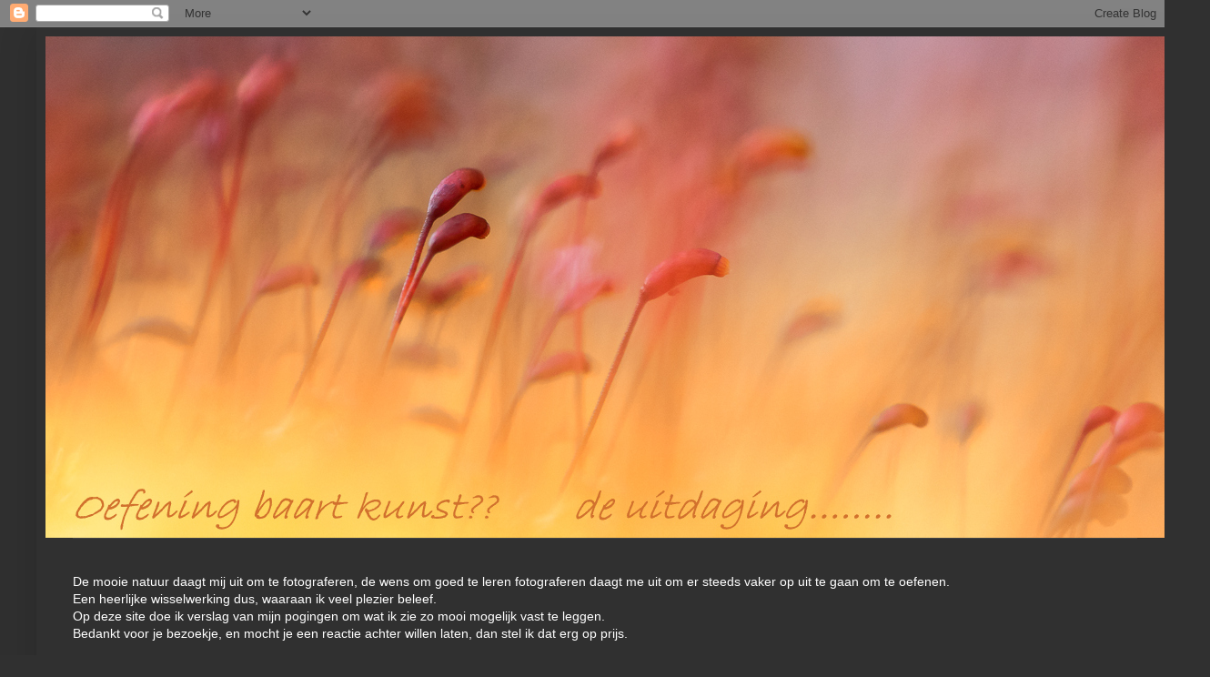

--- FILE ---
content_type: text/html; charset=UTF-8
request_url: http://belton-loes.blogspot.com/2015/12/creapixperience-save-date.html
body_size: 23027
content:
<!DOCTYPE html>
<html class='v2' dir='ltr' xmlns='http://www.w3.org/1999/xhtml' xmlns:b='http://www.google.com/2005/gml/b' xmlns:data='http://www.google.com/2005/gml/data' xmlns:expr='http://www.google.com/2005/gml/expr'>
<head>
<link href='https://www.blogger.com/static/v1/widgets/4128112664-css_bundle_v2.css' rel='stylesheet' type='text/css'/>
<meta content='IE=EmulateIE7' http-equiv='X-UA-Compatible'/>
<meta content='width=1100' name='viewport'/>
<meta content='text/html; charset=UTF-8' http-equiv='Content-Type'/>
<meta content='blogger' name='generator'/>
<link href='http://belton-loes.blogspot.com/favicon.ico' rel='icon' type='image/x-icon'/>
<link href='http://belton-loes.blogspot.com/2015/12/creapixperience-save-date.html' rel='canonical'/>
<link rel="alternate" type="application/atom+xml" title="Oefening baart kunst? De uitdaging - Atom" href="http://belton-loes.blogspot.com/feeds/posts/default" />
<link rel="alternate" type="application/rss+xml" title="Oefening baart kunst? De uitdaging - RSS" href="http://belton-loes.blogspot.com/feeds/posts/default?alt=rss" />
<link rel="service.post" type="application/atom+xml" title="Oefening baart kunst? De uitdaging - Atom" href="https://www.blogger.com/feeds/7249172942348167471/posts/default" />

<link rel="alternate" type="application/atom+xml" title="Oefening baart kunst? De uitdaging - Atom" href="http://belton-loes.blogspot.com/feeds/1466663467256726164/comments/default" />
<!--Can't find substitution for tag [blog.ieCssRetrofitLinks]-->
<link href='https://blogger.googleusercontent.com/img/b/R29vZ2xl/AVvXsEhr8gK_OgsN5M9p1m_Z99A0AZtorcK3s9L_Yzh6lLTN9F5COTjJL7oEnqTnkyiGfMXZAme67uaizOV6urqx3l5ERUT0qpj_4TpeHdudCLV2es-484oKibH6ZWjuzZZwVBXEZrmmwjKS1uCj/s640/CreaPiXperience+%25281%2529.jpg' rel='image_src'/>
<meta content='http://belton-loes.blogspot.com/2015/12/creapixperience-save-date.html' property='og:url'/>
<meta content='CreaPiXperience - Save the date!' property='og:title'/>
<meta content='    De laatste jaren ben ik een trouwe bezoeker van de PiXperience, een evenement waarbij alles draait om de  Natuurfotografie.    Telkens w...' property='og:description'/>
<meta content='https://blogger.googleusercontent.com/img/b/R29vZ2xl/AVvXsEhr8gK_OgsN5M9p1m_Z99A0AZtorcK3s9L_Yzh6lLTN9F5COTjJL7oEnqTnkyiGfMXZAme67uaizOV6urqx3l5ERUT0qpj_4TpeHdudCLV2es-484oKibH6ZWjuzZZwVBXEZrmmwjKS1uCj/w1200-h630-p-k-no-nu/CreaPiXperience+%25281%2529.jpg' property='og:image'/>
<title>Oefening baart kunst? De uitdaging: CreaPiXperience - Save the date!</title>
<style id='page-skin-1' type='text/css'><!--
/*
-----------------------------------------------
Blogger Template Style
Name:     Simple
Designer: Blogger
URL:      www.blogger.com
----------------------------------------------- */
/* Content
----------------------------------------------- */
body {
font: normal normal 14px Arial, Tahoma, Helvetica, FreeSans, sans-serif;
color: #ffffff;
background: #303030 none repeat scroll top left;
padding: 0 40px 40px 40px;
}
html body .region-inner {
min-width: 0;
max-width: 100%;
width: auto;
}
h2 {
font-size: 22px;
}
a:link {
text-decoration:none;
color: #ddaa6e;
}
a:visited {
text-decoration:none;
color: #ddaa6e;
}
a:hover {
text-decoration:underline;
color: #e5e5e5;
}
.body-fauxcolumn-outer .fauxcolumn-inner {
background: transparent none repeat scroll top left;
_background-image: none;
}
.body-fauxcolumn-outer .cap-top {
position: absolute;
z-index: 1;
height: 400px;
width: 100%;
}
.body-fauxcolumn-outer .cap-top .cap-left {
width: 100%;
background: transparent none repeat-x scroll top left;
_background-image: none;
}
.content-outer {
-moz-box-shadow: 0 0 40px rgba(0, 0, 0, .15);
-webkit-box-shadow: 0 0 5px rgba(0, 0, 0, .15);
-goog-ms-box-shadow: 0 0 10px #333333;
box-shadow: 0 0 40px rgba(0, 0, 0, .15);
margin-bottom: 1px;
}
.content-inner {
padding: 10px 10px;
}
.content-inner {
background-color: #303030;
}
/* Header
----------------------------------------------- */
.header-outer {
background: #303030 none repeat-x scroll 0 -400px;
_background-image: none;
}
.Header h1 {
font: normal normal 60px Arial, Tahoma, Helvetica, FreeSans, sans-serif;
color: #ffffff;
text-shadow: -1px -1px 1px rgba(0, 0, 0, .2);
}
.Header h1 a {
color: #ffffff;
}
.Header .description {
font-size: 140%;
color: #e5e5e5;
}
.header-inner .Header .titlewrapper {
padding: 22px 30px;
}
.header-inner .Header .descriptionwrapper {
padding: 0 30px;
}
/* Tabs
----------------------------------------------- */
.tabs-inner .section:first-child {
border-top: 1px solid #444444;
}
.tabs-inner .section:first-child ul {
margin-top: -1px;
border-top: 1px solid #444444;
border-left: 0 solid #444444;
border-right: 0 solid #444444;
}
.tabs-inner .widget ul {
background: #222222 none repeat-x scroll 0 -800px;
_background-image: none;
border-bottom: 1px solid #444444;
margin-top: 0;
margin-left: -30px;
margin-right: -30px;
}
.tabs-inner .widget li a {
display: inline-block;
padding: .6em 1em;
font: normal normal 14px Arial, Tahoma, Helvetica, FreeSans, sans-serif;
color: #999999;
border-left: 1px solid #303030;
border-right: 0 solid #444444;
}
.tabs-inner .widget li:first-child a {
border-left: none;
}
.tabs-inner .widget li.selected a, .tabs-inner .widget li a:hover {
color: #ffffff;
background-color: #000000;
text-decoration: none;
}
/* Columns
----------------------------------------------- */
.main-outer {
border-top: 0 solid #666666;
}
.fauxcolumn-left-outer .fauxcolumn-inner {
border-right: 1px solid #666666;
}
.fauxcolumn-right-outer .fauxcolumn-inner {
border-left: 1px solid #666666;
}
/* Headings
----------------------------------------------- */
div.widget > h2,
div.widget h2.title {
margin: 0 0 1em 0;
font: normal bold 11px Arial, Tahoma, Helvetica, FreeSans, sans-serif;
color: #ffffff;
}
/* Widgets
----------------------------------------------- */
.widget .zippy {
color: #999999;
text-shadow: 2px 2px 1px rgba(0, 0, 0, .1);
}
.widget .popular-posts ul {
list-style: none;
}
/* Posts
----------------------------------------------- */
h2.date-header {
font: normal bold 11px Arial, Tahoma, Helvetica, FreeSans, sans-serif;
}
.date-header span {
background-color: transparent;
color: #dd7700;
padding: inherit;
letter-spacing: inherit;
margin: inherit;
}
.main-inner {
padding-top: 30px;
padding-bottom: 30px;
}
.main-inner .column-center-inner {
padding: 0 15px;
}
.main-inner .column-center-inner .section {
margin: 0 15px;
}
.post {
margin: 0 0 25px 0;
}
h3.post-title, .comments h4 {
font: normal bold 24px Arial, Tahoma, Helvetica, FreeSans, sans-serif;
margin: .75em 0 0;
}
.post-body {
font-size: 110%;
line-height: 1.4;
position: relative;
}
.post-body img, .post-body .tr-caption-container, .Profile img, .Image img,
.BlogList .item-thumbnail img {
padding: 0;
background: #313030;
border: 1px solid #666666;
-moz-box-shadow: 1px 1px 5px rgba(0, 0, 0, .1);
-webkit-box-shadow: 1px 1px 5px rgba(0, 0, 0, .1);
box-shadow: 1px 1px 5px rgba(0, 0, 0, .1);
}
.post-body img, .post-body .tr-caption-container {
padding: 1px;
}
.post-body .tr-caption-container {
color: #727272;
}
.post-body .tr-caption-container img {
padding: 0;
background: transparent;
border: none;
-moz-box-shadow: 0 0 0 rgba(0, 0, 0, .1);
-webkit-box-shadow: 0 0 0 rgba(0, 0, 0, .1);
box-shadow: 0 0 0 rgba(0, 0, 0, .1);
}
.post-header {
margin: 0 0 1.5em;
line-height: 1.6;
font-size: 90%;
}
.post-footer {
margin: 20px -2px 0;
padding: 5px 10px;
color: #888888;
background-color: #303030;
border-bottom: 1px solid #444444;
line-height: 1.6;
font-size: 90%;
}
#comments .comment-author {
padding-top: 1.5em;
border-top: 1px solid #666666;
background-position: 0 1.5em;
}
#comments .comment-author:first-child {
padding-top: 0;
border-top: none;
}
.avatar-image-container {
margin: .2em 0 0;
}
#comments .avatar-image-container img {
border: 1px solid #666666;
}
/* Comments
----------------------------------------------- */
.comments .comments-content .icon.blog-author {
background-repeat: no-repeat;
background-image: url([data-uri]);
}
.comments .comments-content .loadmore a {
border-top: 1px solid #999999;
border-bottom: 1px solid #999999;
}
.comments .comment-thread.inline-thread {
background-color: #303030;
}
.comments .continue {
border-top: 2px solid #999999;
}
/* Accents
---------------------------------------------- */
.section-columns td.columns-cell {
border-left: 1px solid #666666;
}
.blog-pager {
background: transparent none no-repeat scroll top center;
}
.blog-pager-older-link, .home-link,
.blog-pager-newer-link {
background-color: #303030;
padding: 5px;
}
.footer-outer {
border-top: 0 dashed #bbbbbb;
}
/* Mobile
----------------------------------------------- */
body.mobile  {
background-size: auto;
}
.mobile .body-fauxcolumn-outer {
background: transparent none repeat scroll top left;
}
.mobile .body-fauxcolumn-outer .cap-top {
background-size: 100% auto;
}
.mobile .content-outer {
-webkit-box-shadow: 0 0 3px rgba(0, 0, 0, .15);
box-shadow: 0 0 3px rgba(0, 0, 0, .15);
}
.mobile .tabs-inner .widget ul {
margin-left: 0;
margin-right: 0;
}
.mobile .post {
margin: 0;
}
.mobile .main-inner .column-center-inner .section {
margin: 0;
}
.mobile .date-header span {
padding: 0.1em 10px;
margin: 0 -10px;
}
.mobile h3.post-title {
margin: 0;
}
.mobile .blog-pager {
background: transparent none no-repeat scroll top center;
}
.mobile .footer-outer {
border-top: none;
}
.mobile .main-inner, .mobile .footer-inner {
background-color: #303030;
}
.mobile-index-contents {
color: #ffffff;
}
.mobile-link-button {
background-color: #ddaa6e;
}
.mobile-link-button a:link, .mobile-link-button a:visited {
color: #ffffff;
}
.mobile .tabs-inner .section:first-child {
border-top: none;
}
.mobile .tabs-inner .PageList .widget-content {
background-color: #000000;
color: #ffffff;
border-top: 1px solid #444444;
border-bottom: 1px solid #444444;
}
.mobile .tabs-inner .PageList .widget-content .pagelist-arrow {
border-left: 1px solid #444444;
}

--></style>
<style id='template-skin-1' type='text/css'><!--
body {
min-width: 1250px;
}
.content-outer, .content-fauxcolumn-outer, .region-inner {
min-width: 1250px;
max-width: 1250px;
_width: 1250px;
}
.main-inner .columns {
padding-left: 0px;
padding-right: 280px;
}
.main-inner .fauxcolumn-center-outer {
left: 0px;
right: 280px;
/* IE6 does not respect left and right together */
_width: expression(this.parentNode.offsetWidth -
parseInt("0px") -
parseInt("280px") + 'px');
}
.main-inner .fauxcolumn-left-outer {
width: 0px;
}
.main-inner .fauxcolumn-right-outer {
width: 280px;
}
.main-inner .column-left-outer {
width: 0px;
right: 100%;
margin-left: -0px;
}
.main-inner .column-right-outer {
width: 280px;
margin-right: -280px;
}
#layout {
min-width: 0;
}
#layout .content-outer {
min-width: 0;
width: 800px;
}
#layout .region-inner {
min-width: 0;
width: auto;
}
--></style>
<link href='https://www.blogger.com/dyn-css/authorization.css?targetBlogID=7249172942348167471&amp;zx=0a0f7c9f-4a26-4b83-a565-589738a8bf32' media='none' onload='if(media!=&#39;all&#39;)media=&#39;all&#39;' rel='stylesheet'/><noscript><link href='https://www.blogger.com/dyn-css/authorization.css?targetBlogID=7249172942348167471&amp;zx=0a0f7c9f-4a26-4b83-a565-589738a8bf32' rel='stylesheet'/></noscript>
<meta name='google-adsense-platform-account' content='ca-host-pub-1556223355139109'/>
<meta name='google-adsense-platform-domain' content='blogspot.com'/>

</head>
<body class='loading variant-dark'>
<div class='navbar section' id='navbar'><div class='widget Navbar' data-version='1' id='Navbar1'><script type="text/javascript">
    function setAttributeOnload(object, attribute, val) {
      if(window.addEventListener) {
        window.addEventListener('load',
          function(){ object[attribute] = val; }, false);
      } else {
        window.attachEvent('onload', function(){ object[attribute] = val; });
      }
    }
  </script>
<div id="navbar-iframe-container"></div>
<script type="text/javascript" src="https://apis.google.com/js/platform.js"></script>
<script type="text/javascript">
      gapi.load("gapi.iframes:gapi.iframes.style.bubble", function() {
        if (gapi.iframes && gapi.iframes.getContext) {
          gapi.iframes.getContext().openChild({
              url: 'https://www.blogger.com/navbar/7249172942348167471?po\x3d1466663467256726164\x26origin\x3dhttp://belton-loes.blogspot.com',
              where: document.getElementById("navbar-iframe-container"),
              id: "navbar-iframe"
          });
        }
      });
    </script><script type="text/javascript">
(function() {
var script = document.createElement('script');
script.type = 'text/javascript';
script.src = '//pagead2.googlesyndication.com/pagead/js/google_top_exp.js';
var head = document.getElementsByTagName('head')[0];
if (head) {
head.appendChild(script);
}})();
</script>
</div></div>
<div class='body-fauxcolumns'>
<div class='fauxcolumn-outer body-fauxcolumn-outer'>
<div class='cap-top'>
<div class='cap-left'></div>
<div class='cap-right'></div>
</div>
<div class='fauxborder-left'>
<div class='fauxborder-right'></div>
<div class='fauxcolumn-inner'>
</div>
</div>
<div class='cap-bottom'>
<div class='cap-left'></div>
<div class='cap-right'></div>
</div>
</div>
</div>
<div class='content'>
<div class='content-fauxcolumns'>
<div class='fauxcolumn-outer content-fauxcolumn-outer'>
<div class='cap-top'>
<div class='cap-left'></div>
<div class='cap-right'></div>
</div>
<div class='fauxborder-left'>
<div class='fauxborder-right'></div>
<div class='fauxcolumn-inner'>
</div>
</div>
<div class='cap-bottom'>
<div class='cap-left'></div>
<div class='cap-right'></div>
</div>
</div>
</div>
<div class='content-outer'>
<div class='content-cap-top cap-top'>
<div class='cap-left'></div>
<div class='cap-right'></div>
</div>
<div class='fauxborder-left content-fauxborder-left'>
<div class='fauxborder-right content-fauxborder-right'></div>
<div class='content-inner'>
<header>
<div class='header-outer'>
<div class='header-cap-top cap-top'>
<div class='cap-left'></div>
<div class='cap-right'></div>
</div>
<div class='fauxborder-left header-fauxborder-left'>
<div class='fauxborder-right header-fauxborder-right'></div>
<div class='region-inner header-inner'>
<div class='header section' id='header'><div class='widget Header' data-version='1' id='Header1'>
<div id='header-inner'>
<a href='http://belton-loes.blogspot.com/' style='display: block'>
<img alt='Oefening baart kunst? De uitdaging' height='551px; ' id='Header1_headerimg' src='https://blogger.googleusercontent.com/img/b/R29vZ2xl/AVvXsEgxjuvZuro_hEV1FImfV4MH0s3dUkSwYdsf6C6a21_GfgYIjA-eK-nx0GBRhIO5HFoIVoUWR77Yj2O4GFFClbVbK2tQZI5uHfY9D6Yw5IS8cwrLPHqfWW93PlNs4DHiyFTmQr9hmhX09JV4/s1600/DSC00733-bewerkt-002.jpg' style='display: block' width='1249px; '/>
</a>
</div>
</div></div>
</div>
</div>
<div class='header-cap-bottom cap-bottom'>
<div class='cap-left'></div>
<div class='cap-right'></div>
</div>
</div>
</header>
<div class='tabs-outer'>
<div class='tabs-cap-top cap-top'>
<div class='cap-left'></div>
<div class='cap-right'></div>
</div>
<div class='fauxborder-left tabs-fauxborder-left'>
<div class='fauxborder-right tabs-fauxborder-right'></div>
<div class='region-inner tabs-inner'>
<div class='tabs section' id='crosscol'><div class='widget Text' data-version='1' id='Text1'>
<div class='widget-content'>
<div style="font-weight: normal;"><span =""  style="color:silver;"><strong><br /></strong></span></div><span><span style="font-weight: normal;"><div><span><span style="font-weight: normal;"><br /></span></span></div>De mooie natuur daagt mij uit om te fotograferen,  de wens om goed te leren fotograferen daagt me uit om er steeds vaker </span><span>op uit te gaan om te oefenen. </span></span><div><span><span>Een heerlijke wisselwerking dus, waaraan ik veel plezier beleef.<br />Op deze site doe ik verslag van mijn pogingen om wat ik zie zo mooi mogelijk vast te leggen.<br />Bedankt voor je bezoekje, en mocht je een reactie achter willen laten, dan stel ik dat erg op prijs.<br /><br /><span><b>Klik op een foto voor een presentatie in groter formaat en hogere kwaliteit!</b></span></span><span><br /></span></span><br /></div>
</div>
<div class='clear'></div>
</div></div>
<div class='tabs no-items section' id='crosscol-overflow'></div>
</div>
</div>
<div class='tabs-cap-bottom cap-bottom'>
<div class='cap-left'></div>
<div class='cap-right'></div>
</div>
</div>
<div class='main-outer'>
<div class='main-cap-top cap-top'>
<div class='cap-left'></div>
<div class='cap-right'></div>
</div>
<div class='fauxborder-left main-fauxborder-left'>
<div class='fauxborder-right main-fauxborder-right'></div>
<div class='region-inner main-inner'>
<div class='columns fauxcolumns'>
<div class='fauxcolumn-outer fauxcolumn-center-outer'>
<div class='cap-top'>
<div class='cap-left'></div>
<div class='cap-right'></div>
</div>
<div class='fauxborder-left'>
<div class='fauxborder-right'></div>
<div class='fauxcolumn-inner'>
</div>
</div>
<div class='cap-bottom'>
<div class='cap-left'></div>
<div class='cap-right'></div>
</div>
</div>
<div class='fauxcolumn-outer fauxcolumn-left-outer'>
<div class='cap-top'>
<div class='cap-left'></div>
<div class='cap-right'></div>
</div>
<div class='fauxborder-left'>
<div class='fauxborder-right'></div>
<div class='fauxcolumn-inner'>
</div>
</div>
<div class='cap-bottom'>
<div class='cap-left'></div>
<div class='cap-right'></div>
</div>
</div>
<div class='fauxcolumn-outer fauxcolumn-right-outer'>
<div class='cap-top'>
<div class='cap-left'></div>
<div class='cap-right'></div>
</div>
<div class='fauxborder-left'>
<div class='fauxborder-right'></div>
<div class='fauxcolumn-inner'>
</div>
</div>
<div class='cap-bottom'>
<div class='cap-left'></div>
<div class='cap-right'></div>
</div>
</div>
<!-- corrects IE6 width calculation -->
<div class='columns-inner'>
<div class='column-center-outer'>
<div class='column-center-inner'>
<div class='main section' id='main'><div class='widget Blog' data-version='1' id='Blog1'>
<div class='blog-posts hfeed'>

          <div class="date-outer">
        
<h2 class='date-header'><span>zaterdag 26 december 2015</span></h2>

          <div class="date-posts">
        
<div class='post-outer'>
<div class='post hentry' itemprop='blogPost' itemscope='itemscope' itemtype='http://schema.org/BlogPosting'>
<meta content='https://blogger.googleusercontent.com/img/b/R29vZ2xl/AVvXsEhr8gK_OgsN5M9p1m_Z99A0AZtorcK3s9L_Yzh6lLTN9F5COTjJL7oEnqTnkyiGfMXZAme67uaizOV6urqx3l5ERUT0qpj_4TpeHdudCLV2es-484oKibH6ZWjuzZZwVBXEZrmmwjKS1uCj/s640/CreaPiXperience+%25281%2529.jpg' itemprop='image_url'/>
<meta content='7249172942348167471' itemprop='blogId'/>
<meta content='1466663467256726164' itemprop='postId'/>
<a name='1466663467256726164'></a>
<h3 class='post-title entry-title' itemprop='name'>
CreaPiXperience - Save the date!
</h3>
<div class='post-header'>
<div class='post-header-line-1'></div>
</div>
<div class='post-body entry-content' id='post-body-1466663467256726164' itemprop='description articleBody'>
<div dir="ltr" style="text-align: left;" trbidi="on">
<div class="separator" style="clear: both; text-align: left;">
<i><br /></i></div>
<div class="separator" style="clear: both; text-align: left;">
<i>De laatste jaren ben ik een trouwe bezoeker van de PiXperience, een evenement waarbij alles draait om de &nbsp;Natuurfotografie.&nbsp;</i></div>
<div class="separator" style="clear: both; text-align: left;">
<i>Telkens weer is het een inspirerende en leerzame dag, en bovendien ook erg gezellig, want je spreekt veel bekenden, &nbsp;en je ontmoet ook mensen die je tot dan alleen nog maar via internet van naam of gezicht kende. &nbsp;&nbsp;</i></div>
<div class="separator" style="clear: both; text-align: left;">
<i>Een aanrader dus om naar toe te gaan!</i></div>
<div class="separator" style="clear: both; text-align: left;">
<i>Save the date :&nbsp;</i></div>
<div class="separator" style="clear: both; text-align: left;">
<br /></div>
<div class="separator" style="clear: both; text-align: center;">
<br /></div>
<div class="separator" style="clear: both; text-align: center;">
<br /></div>
<div class="separator" style="clear: both; text-align: center;">
<a href="https://blogger.googleusercontent.com/img/b/R29vZ2xl/AVvXsEhr8gK_OgsN5M9p1m_Z99A0AZtorcK3s9L_Yzh6lLTN9F5COTjJL7oEnqTnkyiGfMXZAme67uaizOV6urqx3l5ERUT0qpj_4TpeHdudCLV2es-484oKibH6ZWjuzZZwVBXEZrmmwjKS1uCj/s1600/CreaPiXperience+%25281%2529.jpg" imageanchor="1" style="margin-left: 1em; margin-right: 1em;"><img border="0" height="146" src="https://blogger.googleusercontent.com/img/b/R29vZ2xl/AVvXsEhr8gK_OgsN5M9p1m_Z99A0AZtorcK3s9L_Yzh6lLTN9F5COTjJL7oEnqTnkyiGfMXZAme67uaizOV6urqx3l5ERUT0qpj_4TpeHdudCLV2es-484oKibH6ZWjuzZZwVBXEZrmmwjKS1uCj/s640/CreaPiXperience+%25281%2529.jpg" width="640" /></a></div>
<br />
<div style="text-align: center;">
<br /></div>
<div style="text-align: center;">
Op 5 maart staat de PiXperience helemaal in het teken van creatieve natuurfotografie:</div>
<div style="text-align: center;">
<br /></div>
<div style="text-align: center;">
<span style="font-size: large;">de CreaPiXperience.</span></div>
<div style="text-align: center;">
<br /></div>
<div style="text-align: center;">
Dat is een thema &nbsp;naar mijn hart, &nbsp;ik ben dan ook zeker weer van de partij.</div>
<div style="text-align: center;">
<br /></div>
<div style="text-align: center;">
Ook zin?</div>
<div style="text-align: center;">
Tickets zijn te bestellen via <a href="http://www.pixperience.org/">deze link</a>.</div>
<div style="text-align: center;">
<br /></div>
<div style="text-align: center;">
<br /></div>
<div style="text-align: center;">
<br /></div>
<div style="text-align: center;">
<br /></div>
<br />
<div class="separator" style="clear: both; text-align: center;">
<a href="https://blogger.googleusercontent.com/img/b/R29vZ2xl/AVvXsEgIZU8NJHc67GWHBkaeZHebxKFCrG2yhY2zBrMIfVypp-zmMOLb4VFJm6JRoSfUBDmmIICHgCeA4GIBWnVTUzqiKXOLw4ljiv9Cue2DG8TXhEe0lAFyGOx80vC4goJhTjIs5qncGVIhdukn/s1600/CreaPiXperience+%25283%2529.jpg" imageanchor="1" style="margin-left: 1em; margin-right: 1em;"><img border="0" height="212" src="https://blogger.googleusercontent.com/img/b/R29vZ2xl/AVvXsEgIZU8NJHc67GWHBkaeZHebxKFCrG2yhY2zBrMIfVypp-zmMOLb4VFJm6JRoSfUBDmmIICHgCeA4GIBWnVTUzqiKXOLw4ljiv9Cue2DG8TXhEe0lAFyGOx80vC4goJhTjIs5qncGVIhdukn/s640/CreaPiXperience+%25283%2529.jpg" width="640" /></a></div>
<br />
<br />
<div style="text-align: center;">
Ik kan me al helemaal verheugen op deze inspirerende lezingen.</div>
<br />
<br />
<br />
<br />
<br />
<div class="separator" style="clear: both; text-align: center;">
<a href="https://blogger.googleusercontent.com/img/b/R29vZ2xl/AVvXsEhNM4b0RN_ohAlY3Yo0l8tBC3gQLKDRS7-SI65Tvc20jJXBvCEbir07JzQ07JB0THdghtfb6jmGV8U9wl8GcMqSlD_-jBkDMoQdb5Vx9W082spJyDDBT-yhUeOjcIKi8DypEPzQIQ3p63o8/s1600/CreaPiXperience+%25284%2529.jpg" imageanchor="1" style="margin-left: 1em; margin-right: 1em;"><img border="0" height="214" src="https://blogger.googleusercontent.com/img/b/R29vZ2xl/AVvXsEhNM4b0RN_ohAlY3Yo0l8tBC3gQLKDRS7-SI65Tvc20jJXBvCEbir07JzQ07JB0THdghtfb6jmGV8U9wl8GcMqSlD_-jBkDMoQdb5Vx9W082spJyDDBT-yhUeOjcIKi8DypEPzQIQ3p63o8/s640/CreaPiXperience+%25284%2529.jpg" width="640" /></a></div>
<br />
<br />
<div style="text-align: center;">
Maar het wordt nog lastig om te kiezen,</div>
<div style="text-align: center;">
want deze praktische seminars wil ik ook niet missen.</div>
<div style="text-align: center;">
<br /></div>
<br />
<br />
<br />
<br />
<div class="separator" style="clear: both; text-align: center;">
<a href="https://blogger.googleusercontent.com/img/b/R29vZ2xl/AVvXsEiSegYn9h4KxDeAyNv3qAaGjQxD609sjpRvJTCNr_CqoAmY-7kSHey4EisE9YgdRlygL2tmoll4j9EI-D1OW0ryyVb0tHFNsVUakw1HGpR0Cvsz_UL5HDmPC0o4_XEEmnUTTpJbvtjufJ1i/s1600/CreaPiXperience+%25285%2529.jpg" imageanchor="1" style="margin-left: 1em; margin-right: 1em;"><img border="0" height="214" src="https://blogger.googleusercontent.com/img/b/R29vZ2xl/AVvXsEiSegYn9h4KxDeAyNv3qAaGjQxD609sjpRvJTCNr_CqoAmY-7kSHey4EisE9YgdRlygL2tmoll4j9EI-D1OW0ryyVb0tHFNsVUakw1HGpR0Cvsz_UL5HDmPC0o4_XEEmnUTTpJbvtjufJ1i/s640/CreaPiXperience+%25285%2529.jpg" width="640" /></a></div>
<br />
<br />
<div style="text-align: center;">
En wat te denken van boeiende fotolezingen?</div>
<div style="text-align: center;">
Vooral die Loes Belovics wil ik wel eens &nbsp;zien &nbsp;;-)</div>
<div style="text-align: center;">
<br />
<br /></div>
<div style="text-align: center;">
<br /></div>
<div style="text-align: center;">
<br /></div>
<div style="text-align: left;">
<i>Slotwoordje:</i></div>
<div style="text-align: left;">
<i>Ik ben heel vereerd dat ik gevraagd ben om de CreaPiXperience op te luisteren met een lezing over mijn foto's.</i></div>
<div style="text-align: left;">
<i>Het is mijn eerste keer, heel spannend dus, en weer een nieuwe uitdaging! &nbsp;</i></div>
<div style="text-align: left;">
<i>Gelukkig heb ik nog ruim de tijd om mij voor te bereiden en wat te oefenen, &nbsp;want....</i></div>
<div style="text-align: left;">
<i><br /></i></div>
<div style="text-align: left;">
<i>&nbsp;'Oefening baart kunst?? &nbsp; de uitdaging....'</i><br />
<i><br /></i>
<i><br /></i>
<i><br /></i>
<i>Edit 24 januari 2016:&nbsp;</i><br />
<i><br /></i>
<i>Een paar weken geleden schreef ik enthousiast dat ik een fotolezing mocht gaan doen op de CreaPiXperience. &nbsp;Maar helaas..... het gaat niet door :-(</i><br />
<i>Wekenlang heb ik geprobeerd mijzelf er van te overtuigen dat ik het kan, maar mijn gebrek aan zelfvertrouwen heeft me ingehaald waardoor de zenuwen ineens genadeloos begonnen toe te slaan.</i><br />
<i>Na heel lang twijfelen heb ik toen uiteindelijk besloten om af te zeggen. &nbsp;</i><br />
<i>Heel jammer, &nbsp;het was zo'n leuke kans en ik was heel vereerd dat ik hiervoor gevraagd werd, maar nu slaap ik weer rustig ;-)&nbsp;</i></div>
<div style="text-align: left;">
<br /></div>
<div style="text-align: left;">
<br /></div>
<div style="text-align: center;">
<br /></div>
<div style="text-align: center;">
<br /></div>
<div style="text-align: left;">
<br /></div>
</div>
<div style='clear: both;'></div>
</div>
<div class='post-footer'>
<div class='post-footer-line post-footer-line-1'><span class='post-author vcard'>
Gepost door
<span class='fn' itemprop='author' itemscope='itemscope' itemtype='http://schema.org/Person'>
<meta content='https://www.blogger.com/profile/13104921444863212003' itemprop='url'/>
<a href='https://www.blogger.com/profile/13104921444863212003' rel='author' title='author profile'>
<span itemprop='name'>Loes Belovics</span>
</a>
</span>
</span>
<span class='post-timestamp'>
op
<meta content='http://belton-loes.blogspot.com/2015/12/creapixperience-save-date.html' itemprop='url'/>
<a class='timestamp-link' href='http://belton-loes.blogspot.com/2015/12/creapixperience-save-date.html' rel='bookmark' title='permanent link'><abbr class='published' itemprop='datePublished' title='2015-12-26T12:25:00+01:00'>zaterdag, december 26, 2015</abbr></a>
</span>
<span class='post-comment-link'>
</span>
<span class='post-icons'>
<span class='item-control blog-admin pid-1180947527'>
<a href='https://www.blogger.com/post-edit.g?blogID=7249172942348167471&postID=1466663467256726164&from=pencil' title='Post bewerken'>
<img alt='' class='icon-action' height='18' src='https://resources.blogblog.com/img/icon18_edit_allbkg.gif' width='18'/>
</a>
</span>
</span>
<span class='post-backlinks post-comment-link'>
</span>
</div>
<div class='post-footer-line post-footer-line-2'><span class='post-labels'>
Labels:
<a href='http://belton-loes.blogspot.com/search/label/CreaPiXperience' rel='tag'>CreaPiXperience</a>,
<a href='http://belton-loes.blogspot.com/search/label/creatieve%20natuurfotografie' rel='tag'>creatieve natuurfotografie</a>,
<a href='http://belton-loes.blogspot.com/search/label/fotolezing' rel='tag'>fotolezing</a>,
<a href='http://belton-loes.blogspot.com/search/label/Loes%20Belovics' rel='tag'>Loes Belovics</a>,
<a href='http://belton-loes.blogspot.com/search/label/natuurfotografie' rel='tag'>natuurfotografie</a>,
<a href='http://belton-loes.blogspot.com/search/label/PiXperience' rel='tag'>PiXperience</a>
</span>
</div>
<div class='post-footer-line post-footer-line-3'></div>
</div>
</div>
<div class='comments' id='comments'>
<a name='comments'></a>
<h4>15 opmerkingen:</h4>
<div class='comments-content'>
<script async='async' src='' type='text/javascript'></script>
<script type='text/javascript'>
    (function() {
      var items = null;
      var msgs = null;
      var config = {};

// <![CDATA[
      var cursor = null;
      if (items && items.length > 0) {
        cursor = parseInt(items[items.length - 1].timestamp) + 1;
      }

      var bodyFromEntry = function(entry) {
        var text = (entry &&
                    ((entry.content && entry.content.$t) ||
                     (entry.summary && entry.summary.$t))) ||
            '';
        if (entry && entry.gd$extendedProperty) {
          for (var k in entry.gd$extendedProperty) {
            if (entry.gd$extendedProperty[k].name == 'blogger.contentRemoved') {
              return '<span class="deleted-comment">' + text + '</span>';
            }
          }
        }
        return text;
      }

      var parse = function(data) {
        cursor = null;
        var comments = [];
        if (data && data.feed && data.feed.entry) {
          for (var i = 0, entry; entry = data.feed.entry[i]; i++) {
            var comment = {};
            // comment ID, parsed out of the original id format
            var id = /blog-(\d+).post-(\d+)/.exec(entry.id.$t);
            comment.id = id ? id[2] : null;
            comment.body = bodyFromEntry(entry);
            comment.timestamp = Date.parse(entry.published.$t) + '';
            if (entry.author && entry.author.constructor === Array) {
              var auth = entry.author[0];
              if (auth) {
                comment.author = {
                  name: (auth.name ? auth.name.$t : undefined),
                  profileUrl: (auth.uri ? auth.uri.$t : undefined),
                  avatarUrl: (auth.gd$image ? auth.gd$image.src : undefined)
                };
              }
            }
            if (entry.link) {
              if (entry.link[2]) {
                comment.link = comment.permalink = entry.link[2].href;
              }
              if (entry.link[3]) {
                var pid = /.*comments\/default\/(\d+)\?.*/.exec(entry.link[3].href);
                if (pid && pid[1]) {
                  comment.parentId = pid[1];
                }
              }
            }
            comment.deleteclass = 'item-control blog-admin';
            if (entry.gd$extendedProperty) {
              for (var k in entry.gd$extendedProperty) {
                if (entry.gd$extendedProperty[k].name == 'blogger.itemClass') {
                  comment.deleteclass += ' ' + entry.gd$extendedProperty[k].value;
                } else if (entry.gd$extendedProperty[k].name == 'blogger.displayTime') {
                  comment.displayTime = entry.gd$extendedProperty[k].value;
                }
              }
            }
            comments.push(comment);
          }
        }
        return comments;
      };

      var paginator = function(callback) {
        if (hasMore()) {
          var url = config.feed + '?alt=json&v=2&orderby=published&reverse=false&max-results=50';
          if (cursor) {
            url += '&published-min=' + new Date(cursor).toISOString();
          }
          window.bloggercomments = function(data) {
            var parsed = parse(data);
            cursor = parsed.length < 50 ? null
                : parseInt(parsed[parsed.length - 1].timestamp) + 1
            callback(parsed);
            window.bloggercomments = null;
          }
          url += '&callback=bloggercomments';
          var script = document.createElement('script');
          script.type = 'text/javascript';
          script.src = url;
          document.getElementsByTagName('head')[0].appendChild(script);
        }
      };
      var hasMore = function() {
        return !!cursor;
      };
      var getMeta = function(key, comment) {
        if ('iswriter' == key) {
          var matches = !!comment.author
              && comment.author.name == config.authorName
              && comment.author.profileUrl == config.authorUrl;
          return matches ? 'true' : '';
        } else if ('deletelink' == key) {
          return config.baseUri + '/comment/delete/'
               + config.blogId + '/' + comment.id;
        } else if ('deleteclass' == key) {
          return comment.deleteclass;
        }
        return '';
      };

      var replybox = null;
      var replyUrlParts = null;
      var replyParent = undefined;

      var onReply = function(commentId, domId) {
        if (replybox == null) {
          // lazily cache replybox, and adjust to suit this style:
          replybox = document.getElementById('comment-editor');
          if (replybox != null) {
            replybox.height = '250px';
            replybox.style.display = 'block';
            replyUrlParts = replybox.src.split('#');
          }
        }
        if (replybox && (commentId !== replyParent)) {
          replybox.src = '';
          document.getElementById(domId).insertBefore(replybox, null);
          replybox.src = replyUrlParts[0]
              + (commentId ? '&parentID=' + commentId : '')
              + '#' + replyUrlParts[1];
          replyParent = commentId;
        }
      };

      var hash = (window.location.hash || '#').substring(1);
      var startThread, targetComment;
      if (/^comment-form_/.test(hash)) {
        startThread = hash.substring('comment-form_'.length);
      } else if (/^c[0-9]+$/.test(hash)) {
        targetComment = hash.substring(1);
      }

      // Configure commenting API:
      var configJso = {
        'maxDepth': config.maxThreadDepth
      };
      var provider = {
        'id': config.postId,
        'data': items,
        'loadNext': paginator,
        'hasMore': hasMore,
        'getMeta': getMeta,
        'onReply': onReply,
        'rendered': true,
        'initComment': targetComment,
        'initReplyThread': startThread,
        'config': configJso,
        'messages': msgs
      };

      var render = function() {
        if (window.goog && window.goog.comments) {
          var holder = document.getElementById('comment-holder');
          window.goog.comments.render(holder, provider);
        }
      };

      // render now, or queue to render when library loads:
      if (window.goog && window.goog.comments) {
        render();
      } else {
        window.goog = window.goog || {};
        window.goog.comments = window.goog.comments || {};
        window.goog.comments.loadQueue = window.goog.comments.loadQueue || [];
        window.goog.comments.loadQueue.push(render);
      }
    })();
// ]]>
  </script>
<div id='comment-holder'>
<div class="comment-thread toplevel-thread"><ol id="top-ra"><li class="comment" id="c7703704164261509125"><div class="avatar-image-container"><img src="//blogger.googleusercontent.com/img/b/R29vZ2xl/AVvXsEi0-TdmPdNoN8_kZOZOkhdJsK-BNJeHZsMPLFYgDS3ahmlkOjiOYP_Uu9HVoLUq-Q-GpSC-RfpUMRt5JHjnC34c7XNw_MKGnwXNnb6PB-d1ZqaeJqSLUlKPQNKVfRDussg/s45-c/*" alt=""/></div><div class="comment-block"><div class="comment-header"><cite class="user"><a href="https://www.blogger.com/profile/00669068157519460149" rel="nofollow">Gonnie van de Schans</a></cite><span class="icon user "></span><span class="datetime secondary-text"><a rel="nofollow" href="http://belton-loes.blogspot.com/2015/12/creapixperience-save-date.html?showComment=1451130050284#c7703704164261509125">26 december 2015 om 12:40</a></span></div><p class="comment-content">Weer een heel nieuwe uitdaging Loes. Goed dat je die aangaat. Ik kom zeker ;-) Succes en veel inspiratie met je voorbereiding!<br>Groetjes, Gonnie</p><span class="comment-actions secondary-text"><a class="comment-reply" target="_self" data-comment-id="7703704164261509125">Beantwoorden</a><span class="item-control blog-admin blog-admin pid-623439933"><a target="_self" href="https://www.blogger.com/comment/delete/7249172942348167471/7703704164261509125">Verwijderen</a></span></span></div><div class="comment-replies"><div id="c7703704164261509125-rt" class="comment-thread inline-thread hidden"><span class="thread-toggle thread-expanded"><span class="thread-arrow"></span><span class="thread-count"><a target="_self">Reacties</a></span></span><ol id="c7703704164261509125-ra" class="thread-chrome thread-expanded"><div></div><div id="c7703704164261509125-continue" class="continue"><a class="comment-reply" target="_self" data-comment-id="7703704164261509125">Beantwoorden</a></div></ol></div></div><div class="comment-replybox-single" id="c7703704164261509125-ce"></div></li><li class="comment" id="c275038931280226836"><div class="avatar-image-container"><img src="//www.blogger.com/img/blogger_logo_round_35.png" alt=""/></div><div class="comment-block"><div class="comment-header"><cite class="user"><a href="https://www.blogger.com/profile/08351312448757111320" rel="nofollow">Unknown</a></cite><span class="icon user "></span><span class="datetime secondary-text"><a rel="nofollow" href="http://belton-loes.blogspot.com/2015/12/creapixperience-save-date.html?showComment=1451132157285#c275038931280226836">26 december 2015 om 13:15</a></span></div><p class="comment-content">Nou Loes wat een aangename verrassing om je te zien tussen al die inspirerende namen . Dat geeft al aan hoe goed je hebt door ontwikkeld in de natuurfotografie . Dit is zeker heel leuk je voor om daar voor uitgenodigd te worden. Zie het ook meer als een stukje waardering voor je mooie fotowerk . Zelf heb in ook weer eens wat tijd vrij gemaakt om langs al je foto&#39;s te gaan en te reageren. Je heb weer een aantal hele fraaie foto&#39;s gemaakt de afgelopen periode . Mijn complimenten. Heel veel succes in deze voorbereidingen op de voordracht. <br><br>gr Frans Batenburg </p><span class="comment-actions secondary-text"><a class="comment-reply" target="_self" data-comment-id="275038931280226836">Beantwoorden</a><span class="item-control blog-admin blog-admin pid-2125073321"><a target="_self" href="https://www.blogger.com/comment/delete/7249172942348167471/275038931280226836">Verwijderen</a></span></span></div><div class="comment-replies"><div id="c275038931280226836-rt" class="comment-thread inline-thread hidden"><span class="thread-toggle thread-expanded"><span class="thread-arrow"></span><span class="thread-count"><a target="_self">Reacties</a></span></span><ol id="c275038931280226836-ra" class="thread-chrome thread-expanded"><div></div><div id="c275038931280226836-continue" class="continue"><a class="comment-reply" target="_self" data-comment-id="275038931280226836">Beantwoorden</a></div></ol></div></div><div class="comment-replybox-single" id="c275038931280226836-ce"></div></li><li class="comment" id="c3041024968626927366"><div class="avatar-image-container"><img src="//blogger.googleusercontent.com/img/b/R29vZ2xl/AVvXsEg29YD4gqHhOe8SqxUX44rhtY6ZW108seoA_7hmVFxIltxHK66d0LTDi61laY8z-Tb1BfG5jV90sF8CQki4tLhdsuI5Y8C9Y6WxCs90Jy1mFX5OtK8EyERN8E_eyKfzuw/s45-c/AWD+lepelaars+en+zonsondergang+bok+619%5B758%5D.jpg" alt=""/></div><div class="comment-block"><div class="comment-header"><cite class="user"><a href="https://www.blogger.com/profile/12199289977420244258" rel="nofollow">Ghita Carpediem</a></cite><span class="icon user "></span><span class="datetime secondary-text"><a rel="nofollow" href="http://belton-loes.blogspot.com/2015/12/creapixperience-save-date.html?showComment=1451136602134#c3041024968626927366">26 december 2015 om 14:30</a></span></div><p class="comment-content">Hoi Loes,<br>Wat ontzettend leuk en wat een eer dat ze jou hebben gevraagd een lezing te houden. Dat is toch wel een kroon op al je werk dat je de laatste jaren hebt laten zien en op jouw ontwikkeling als creatieve macrofotograaf. Ik was niet van plan om naar de Pixperience te gaan ( ik vind het te druk en te massaal) maar nu jij daar iets gaat vertellen wordt ik toch wel erg nieuwsgierig.<br>groetjes Ghita</p><span class="comment-actions secondary-text"><a class="comment-reply" target="_self" data-comment-id="3041024968626927366">Beantwoorden</a><span class="item-control blog-admin blog-admin pid-1317405712"><a target="_self" href="https://www.blogger.com/comment/delete/7249172942348167471/3041024968626927366">Verwijderen</a></span></span></div><div class="comment-replies"><div id="c3041024968626927366-rt" class="comment-thread inline-thread hidden"><span class="thread-toggle thread-expanded"><span class="thread-arrow"></span><span class="thread-count"><a target="_self">Reacties</a></span></span><ol id="c3041024968626927366-ra" class="thread-chrome thread-expanded"><div></div><div id="c3041024968626927366-continue" class="continue"><a class="comment-reply" target="_self" data-comment-id="3041024968626927366">Beantwoorden</a></div></ol></div></div><div class="comment-replybox-single" id="c3041024968626927366-ce"></div></li><li class="comment" id="c5844822715485738229"><div class="avatar-image-container"><img src="//blogger.googleusercontent.com/img/b/R29vZ2xl/AVvXsEg1NuQA4p1QnQz0nZ7V49vJU3kqrcTx1IijAY1rE35FC6MraTMr6TLnsJBwH3pJh7ZFPBOuv-1BqC_i7d9vD9CSkPcxg8HwYzjPLGuxVBhB8OXv4vv6HrM2XUfu5uNBktg/s45-c/5-DSC00858.jpg" alt=""/></div><div class="comment-block"><div class="comment-header"><cite class="user"><a href="https://www.blogger.com/profile/07395517997323929837" rel="nofollow">Incanto Images Fotografie</a></cite><span class="icon user "></span><span class="datetime secondary-text"><a rel="nofollow" href="http://belton-loes.blogspot.com/2015/12/creapixperience-save-date.html?showComment=1451205699547#c5844822715485738229">27 december 2015 om 09:41</a></span></div><p class="comment-content">wat staat het stoer, je naam tussen al deze prachtige fotografen, allemaal net zo creatief en naar nieuwe technieken aan het zoeken als jij. Heel veel succes en plezier op de CreaPix en ik ga graag met je mee. <br><br>Groetjes Von</p><span class="comment-actions secondary-text"><a class="comment-reply" target="_self" data-comment-id="5844822715485738229">Beantwoorden</a><span class="item-control blog-admin blog-admin pid-839997771"><a target="_self" href="https://www.blogger.com/comment/delete/7249172942348167471/5844822715485738229">Verwijderen</a></span></span></div><div class="comment-replies"><div id="c5844822715485738229-rt" class="comment-thread inline-thread"><span class="thread-toggle thread-expanded"><span class="thread-arrow"></span><span class="thread-count"><a target="_self">Reacties</a></span></span><ol id="c5844822715485738229-ra" class="thread-chrome thread-expanded"><div><li class="comment" id="c2939525215005012666"><div class="avatar-image-container"><img src="//blogger.googleusercontent.com/img/b/R29vZ2xl/AVvXsEha0Gov8pMlorVgvUEdgFbiOwHlhqPyzAUJtK5KUljOUCn-1TgdvziOjhWWqNlc8x4jXH3d_FJHEtsTSF-ZNsIcpPS4yuVN5aFpioAHhmc9D1M3fjjzY24yCudmUpBPvg/s45-c/boomkikker+2-2-2++avatar+.jpg" alt=""/></div><div class="comment-block"><div class="comment-header"><cite class="user"><a href="https://www.blogger.com/profile/02095611236289233818" rel="nofollow">Roos</a></cite><span class="icon user "></span><span class="datetime secondary-text"><a rel="nofollow" href="http://belton-loes.blogspot.com/2015/12/creapixperience-save-date.html?showComment=1451222382882#c2939525215005012666">27 december 2015 om 14:19</a></span></div><p class="comment-content">Ik reageer niet vaak op je blog maar kijk en geniet altijd wel van je mooie en unieke foto&#39;s. Ik wil je dan ook veel succes wensen met je lezing over je foto&#39;s en de totstandkoming hiervan. Een mooi vooruitzicht in het nieuwe jaar.<br>Roos</p><span class="comment-actions secondary-text"><span class="item-control blog-admin blog-admin pid-121564986"><a target="_self" href="https://www.blogger.com/comment/delete/7249172942348167471/2939525215005012666">Verwijderen</a></span></span></div><div class="comment-replies"><div id="c2939525215005012666-rt" class="comment-thread inline-thread hidden"><span class="thread-toggle thread-expanded"><span class="thread-arrow"></span><span class="thread-count"><a target="_self">Reacties</a></span></span><ol id="c2939525215005012666-ra" class="thread-chrome thread-expanded"><div></div><div id="c2939525215005012666-continue" class="continue"><a class="comment-reply" target="_self" data-comment-id="2939525215005012666">Beantwoorden</a></div></ol></div></div><div class="comment-replybox-single" id="c2939525215005012666-ce"></div></li></div><div id="c5844822715485738229-continue" class="continue"><a class="comment-reply" target="_self" data-comment-id="5844822715485738229">Beantwoorden</a></div></ol></div></div><div class="comment-replybox-single" id="c5844822715485738229-ce"></div></li><li class="comment" id="c1069501205576776994"><div class="avatar-image-container"><img src="//1.bp.blogspot.com/-mZNRFo7bWSU/Z6igZjEUxTI/AAAAAAAAUPs/UIwI6lBZ_CsCC-ubSh1sX76HmpIMVEvpACK4BGAYYCw/s35/Corrie.jpg" alt=""/></div><div class="comment-block"><div class="comment-header"><cite class="user"><a href="https://www.blogger.com/profile/00123974739668662003" rel="nofollow">Corrie</a></cite><span class="icon user "></span><span class="datetime secondary-text"><a rel="nofollow" href="http://belton-loes.blogspot.com/2015/12/creapixperience-save-date.html?showComment=1451231384338#c1069501205576776994">27 december 2015 om 16:49</a></span></div><p class="comment-content">Dat is een eervolle uitnodiging, Loes, en natuurlijk een mooie uitdaging. Goed van jou dat je die aangaat. Gezien de leuke manier waarop je jouw creatieve zoektocht beschrijft in je blogs, zal dat met een lezing ook wel gaan lukken. Ik wens je alvast veel succes.<br>Hartelijke groet, Corrie</p><span class="comment-actions secondary-text"><a class="comment-reply" target="_self" data-comment-id="1069501205576776994">Beantwoorden</a><span class="item-control blog-admin blog-admin pid-1251172569"><a target="_self" href="https://www.blogger.com/comment/delete/7249172942348167471/1069501205576776994">Verwijderen</a></span></span></div><div class="comment-replies"><div id="c1069501205576776994-rt" class="comment-thread inline-thread hidden"><span class="thread-toggle thread-expanded"><span class="thread-arrow"></span><span class="thread-count"><a target="_self">Reacties</a></span></span><ol id="c1069501205576776994-ra" class="thread-chrome thread-expanded"><div></div><div id="c1069501205576776994-continue" class="continue"><a class="comment-reply" target="_self" data-comment-id="1069501205576776994">Beantwoorden</a></div></ol></div></div><div class="comment-replybox-single" id="c1069501205576776994-ce"></div></li><li class="comment" id="c6357039555571968006"><div class="avatar-image-container"><img src="//blogger.googleusercontent.com/img/b/R29vZ2xl/AVvXsEgn_urbtwsiB_EftqQI4IG8RWP-A3lTv6E8jAYnV8Ua2VlI3FS4wYDRdISDHDbdNep9nijVwuh0nvyXY0DDADC8UP7l_Ek0Hk6r_Gin0GpktxHQl3ttcV7Tru5OFLXnH7s/s45-c/sized_IJsland2011+165a.jpg" alt=""/></div><div class="comment-block"><div class="comment-header"><cite class="user"><a href="https://www.blogger.com/profile/01204255252510026981" rel="nofollow">Jody</a></cite><span class="icon user "></span><span class="datetime secondary-text"><a rel="nofollow" href="http://belton-loes.blogspot.com/2015/12/creapixperience-save-date.html?showComment=1451293966548#c6357039555571968006">28 december 2015 om 10:12</a></span></div><p class="comment-content">Hoi Loes, aan de ene kant was ik verrast te lezen dat jij 1 van de fotografen bent die een lezing gaat geven op Creapixperience. Maar toen ik het tot me door liet dringen dacht ik &quot; Helemaal niet raar&quot;. Je draait al een aantal jaren mee en jouw fotograferen heeft duidelijk een thema en consequente lijn. Creapixperience staat al een paar maanden in mijn agenda en ik heb er zelfs een (korte) vakantie voor verzet. Succes met voorbereiden! Groetjes, Jody</p><span class="comment-actions secondary-text"><a class="comment-reply" target="_self" data-comment-id="6357039555571968006">Beantwoorden</a><span class="item-control blog-admin blog-admin pid-1690485109"><a target="_self" href="https://www.blogger.com/comment/delete/7249172942348167471/6357039555571968006">Verwijderen</a></span></span></div><div class="comment-replies"><div id="c6357039555571968006-rt" class="comment-thread inline-thread hidden"><span class="thread-toggle thread-expanded"><span class="thread-arrow"></span><span class="thread-count"><a target="_self">Reacties</a></span></span><ol id="c6357039555571968006-ra" class="thread-chrome thread-expanded"><div></div><div id="c6357039555571968006-continue" class="continue"><a class="comment-reply" target="_self" data-comment-id="6357039555571968006">Beantwoorden</a></div></ol></div></div><div class="comment-replybox-single" id="c6357039555571968006-ce"></div></li><li class="comment" id="c5342154044559322439"><div class="avatar-image-container"><img src="//blogger.googleusercontent.com/img/b/R29vZ2xl/AVvXsEgTN33ZrfGC32Gnj3MoJgtML9cGhyaGcaepHCx1IyQDSiPuFbYmXZHHRsPnOYp4Vc9bCQE1gPKkkQyfYM94NkfI3NnNjj8uQ4rbR1i0bTCL1rvtrlPRzTP__8iZUnL5-w/s45-c/P8090039.jpg" alt=""/></div><div class="comment-block"><div class="comment-header"><cite class="user"><a href="https://www.blogger.com/profile/17923710075234315956" rel="nofollow">Tuynvrouwe/ Puur Natuur</a></cite><span class="icon user "></span><span class="datetime secondary-text"><a rel="nofollow" href="http://belton-loes.blogspot.com/2015/12/creapixperience-save-date.html?showComment=1451303736478#c5342154044559322439">28 december 2015 om 12:55</a></span></div><p class="comment-content">Heel leuk Loes, ik bewonder je al lange tijd en nu ook nog een lezing van jou, ik verheug me er nu al op. In oktober was ik bij de reisPIXperience en ik heb genoten!<br>Als het even kan ben ik 5 maart van de partij. Ook de andere lezingen maken mij erg nieuwsgierig!<br>Een geweldige happening, dat is zeker. Groetjes Anne-Marie</p><span class="comment-actions secondary-text"><a class="comment-reply" target="_self" data-comment-id="5342154044559322439">Beantwoorden</a><span class="item-control blog-admin blog-admin pid-622122086"><a target="_self" href="https://www.blogger.com/comment/delete/7249172942348167471/5342154044559322439">Verwijderen</a></span></span></div><div class="comment-replies"><div id="c5342154044559322439-rt" class="comment-thread inline-thread hidden"><span class="thread-toggle thread-expanded"><span class="thread-arrow"></span><span class="thread-count"><a target="_self">Reacties</a></span></span><ol id="c5342154044559322439-ra" class="thread-chrome thread-expanded"><div></div><div id="c5342154044559322439-continue" class="continue"><a class="comment-reply" target="_self" data-comment-id="5342154044559322439">Beantwoorden</a></div></ol></div></div><div class="comment-replybox-single" id="c5342154044559322439-ce"></div></li><li class="comment" id="c5947650024954260800"><div class="avatar-image-container"><img src="//blogger.googleusercontent.com/img/b/R29vZ2xl/AVvXsEj7ZM6FYARxTFwNaoaBpIYxLXEW5Tx8Eyr9O6OJepHZRfXDhSA-n-OXUOZgtEPZchBf4Z5VGzvmImubi5SMFXf4Hd19pUJuyzq713H1PuAXJxNlLP9Y_smgCkqHKCnptw/s45-c/Coby+natuurkieker+2021-5427.jpg" alt=""/></div><div class="comment-block"><div class="comment-header"><cite class="user"><a href="https://www.blogger.com/profile/10497979474530376488" rel="nofollow">natuurkieker Coby Koops</a></cite><span class="icon user "></span><span class="datetime secondary-text"><a rel="nofollow" href="http://belton-loes.blogspot.com/2015/12/creapixperience-save-date.html?showComment=1451337482020#c5947650024954260800">28 december 2015 om 22:18</a></span></div><p class="comment-content">Ha wat geweldig leuk Loes dat ze jou gevraagd hebben om mee te werken aan deze dag. Een prima keus van de organisatie,je maakt echt ondescheidende foto&#39;s met een eigen stijl en weet er daarbij in je blogs ook nog eens boeiend over te vertellen. Heel veel succes gewenst en ik weet wel zeker dat je toehoorders ademloos naar je zullen luisteren.<br>Natuurkieker Coby</p><span class="comment-actions secondary-text"><a class="comment-reply" target="_self" data-comment-id="5947650024954260800">Beantwoorden</a><span class="item-control blog-admin blog-admin pid-171396035"><a target="_self" href="https://www.blogger.com/comment/delete/7249172942348167471/5947650024954260800">Verwijderen</a></span></span></div><div class="comment-replies"><div id="c5947650024954260800-rt" class="comment-thread inline-thread hidden"><span class="thread-toggle thread-expanded"><span class="thread-arrow"></span><span class="thread-count"><a target="_self">Reacties</a></span></span><ol id="c5947650024954260800-ra" class="thread-chrome thread-expanded"><div></div><div id="c5947650024954260800-continue" class="continue"><a class="comment-reply" target="_self" data-comment-id="5947650024954260800">Beantwoorden</a></div></ol></div></div><div class="comment-replybox-single" id="c5947650024954260800-ce"></div></li><li class="comment" id="c5385662033960348126"><div class="avatar-image-container"><img src="//blogger.googleusercontent.com/img/b/R29vZ2xl/AVvXsEj_ophISsHtttdKFuDTJfXtHhzWpu5-G7bcSxwiZ3tXfjfQx6m5UcGNV6UxVZsJlAheyChg5_kJ7xS9r_S0yyzUZoT08cjnpZYtLgF8-faSsScw7bEU0unOTS1VA5XPxw/s45-c/*" alt=""/></div><div class="comment-block"><div class="comment-header"><cite class="user"><a href="https://www.blogger.com/profile/04124869224222965162" rel="nofollow">Joke (Joke&#39;s Camera)</a></cite><span class="icon user "></span><span class="datetime secondary-text"><a rel="nofollow" href="http://belton-loes.blogspot.com/2015/12/creapixperience-save-date.html?showComment=1451405549388#c5385662033960348126">29 december 2015 om 17:12</a></span></div><p class="comment-content">Wow, dat is wel érg leuk, Loes. Lijkt me fantastisch en leerzaam om aanwezig te zijn. Waarschijnlijk ben ik een van je toehoorders. Groetjes, Joke</p><span class="comment-actions secondary-text"><a class="comment-reply" target="_self" data-comment-id="5385662033960348126">Beantwoorden</a><span class="item-control blog-admin blog-admin pid-445093855"><a target="_self" href="https://www.blogger.com/comment/delete/7249172942348167471/5385662033960348126">Verwijderen</a></span></span></div><div class="comment-replies"><div id="c5385662033960348126-rt" class="comment-thread inline-thread hidden"><span class="thread-toggle thread-expanded"><span class="thread-arrow"></span><span class="thread-count"><a target="_self">Reacties</a></span></span><ol id="c5385662033960348126-ra" class="thread-chrome thread-expanded"><div></div><div id="c5385662033960348126-continue" class="continue"><a class="comment-reply" target="_self" data-comment-id="5385662033960348126">Beantwoorden</a></div></ol></div></div><div class="comment-replybox-single" id="c5385662033960348126-ce"></div></li><li class="comment" id="c7432676614362871830"><div class="avatar-image-container"><img src="//3.bp.blogspot.com/-Kq3gnVL8ATk/ZOcDhJyJAiI/AAAAAAAAOYQ/zSAaDIWuaiU-ELsyTtG67Hzu3Y1Feue5QCK4BGAYYCw/s35/369909900_602308012069886_766282687068444877_n.jpg" alt=""/></div><div class="comment-block"><div class="comment-header"><cite class="user"><a href="https://www.blogger.com/profile/02253408665332331901" rel="nofollow">Existe Sempre Um Lugar</a></cite><span class="icon user "></span><span class="datetime secondary-text"><a rel="nofollow" href="http://belton-loes.blogspot.com/2015/12/creapixperience-save-date.html?showComment=1451414998549#c7432676614362871830">29 december 2015 om 19:49</a></span></div><p class="comment-content">A melhor saída é seguir em frente com motivação.<br>Feliz Ano Novo <br>AG<br></p><span class="comment-actions secondary-text"><a class="comment-reply" target="_self" data-comment-id="7432676614362871830">Beantwoorden</a><span class="item-control blog-admin blog-admin pid-1290452799"><a target="_self" href="https://www.blogger.com/comment/delete/7249172942348167471/7432676614362871830">Verwijderen</a></span></span></div><div class="comment-replies"><div id="c7432676614362871830-rt" class="comment-thread inline-thread hidden"><span class="thread-toggle thread-expanded"><span class="thread-arrow"></span><span class="thread-count"><a target="_self">Reacties</a></span></span><ol id="c7432676614362871830-ra" class="thread-chrome thread-expanded"><div></div><div id="c7432676614362871830-continue" class="continue"><a class="comment-reply" target="_self" data-comment-id="7432676614362871830">Beantwoorden</a></div></ol></div></div><div class="comment-replybox-single" id="c7432676614362871830-ce"></div></li><li class="comment" id="c2886443853270308350"><div class="avatar-image-container"><img src="//3.bp.blogspot.com/-nl0ht-Cbw-I/ZTf97WHg8VI/AAAAAAAAY34/FfuP97nrZGcHvGsPs7yW7IHZpBytsmlfACK4BGAYYCw/s35/24maart2010%252B081%25255B1%25255D.jpg" alt=""/></div><div class="comment-block"><div class="comment-header"><cite class="user"><a href="https://www.blogger.com/profile/15611969055306160324" rel="nofollow">advanduren</a></cite><span class="icon user "></span><span class="datetime secondary-text"><a rel="nofollow" href="http://belton-loes.blogspot.com/2015/12/creapixperience-save-date.html?showComment=1451509635037#c2886443853270308350">30 december 2015 om 22:07</a></span></div><p class="comment-content">Zo Loes, dat gaat lekker met je, heel leuk als ze je weten te vinden voor zo&#39;n evenement met een aantal aansprekende fotografen die ik persoonlijk ken en ik twijfel er niet aan dat je daar een boeiend verhaal neer kunt zetten. Goed materiaal heb je in elk geval genoeg en met je communicatieve vaardigheid zit het wel snor, getuige je heldere uiteenzettingen op je blog. Ik wens je alvast veel succes met de voorbereiding ervan en als het enigszins kan maak ik een plekje vrij in mijn agenda.<br><br>Groeten,<br>Ad </p><span class="comment-actions secondary-text"><a class="comment-reply" target="_self" data-comment-id="2886443853270308350">Beantwoorden</a><span class="item-control blog-admin blog-admin pid-1287139220"><a target="_self" href="https://www.blogger.com/comment/delete/7249172942348167471/2886443853270308350">Verwijderen</a></span></span></div><div class="comment-replies"><div id="c2886443853270308350-rt" class="comment-thread inline-thread hidden"><span class="thread-toggle thread-expanded"><span class="thread-arrow"></span><span class="thread-count"><a target="_self">Reacties</a></span></span><ol id="c2886443853270308350-ra" class="thread-chrome thread-expanded"><div></div><div id="c2886443853270308350-continue" class="continue"><a class="comment-reply" target="_self" data-comment-id="2886443853270308350">Beantwoorden</a></div></ol></div></div><div class="comment-replybox-single" id="c2886443853270308350-ce"></div></li><li class="comment" id="c4833541218281505468"><div class="avatar-image-container"><img src="//blogger.googleusercontent.com/img/b/R29vZ2xl/AVvXsEiKwsmZ7PSmf_fIPjVQfSKiScTnmelg2ary7-BtkSpe8DeVR0LhXNCX2Y8z-07IfOhfftfuHEFpkWQvlEEHeA145Zf6Ek01WJeozKT2Q3Edhnn5qibc-HUUAqyJEOmKuGA/s45-c/IMG_9221a.jpg" alt=""/></div><div class="comment-block"><div class="comment-header"><cite class="user"><a href="https://www.blogger.com/profile/12937232281857503609" rel="nofollow">Kees van Dommele</a></cite><span class="icon user "></span><span class="datetime secondary-text"><a rel="nofollow" href="http://belton-loes.blogspot.com/2015/12/creapixperience-save-date.html?showComment=1451548630234#c4833541218281505468">31 december 2015 om 08:57</a></span></div><p class="comment-content">Hoi Loes,<br>Weer een nieuwe uitdaging. Het kan niet op. Ik ben benieuwd hoe je het vindt om een lezing te houden voor een geïnteresseerd en kritisch publiek. Je gaat er ongetwijfeld wat boeiends van maken.<br>Prettige jaarwisseling,  Kees</p><span class="comment-actions secondary-text"><a class="comment-reply" target="_self" data-comment-id="4833541218281505468">Beantwoorden</a><span class="item-control blog-admin blog-admin pid-1090834928"><a target="_self" href="https://www.blogger.com/comment/delete/7249172942348167471/4833541218281505468">Verwijderen</a></span></span></div><div class="comment-replies"><div id="c4833541218281505468-rt" class="comment-thread inline-thread hidden"><span class="thread-toggle thread-expanded"><span class="thread-arrow"></span><span class="thread-count"><a target="_self">Reacties</a></span></span><ol id="c4833541218281505468-ra" class="thread-chrome thread-expanded"><div></div><div id="c4833541218281505468-continue" class="continue"><a class="comment-reply" target="_self" data-comment-id="4833541218281505468">Beantwoorden</a></div></ol></div></div><div class="comment-replybox-single" id="c4833541218281505468-ce"></div></li><li class="comment" id="c5489003450089829234"><div class="avatar-image-container"><img src="//www.blogger.com/img/blogger_logo_round_35.png" alt=""/></div><div class="comment-block"><div class="comment-header"><cite class="user"><a href="https://www.blogger.com/profile/14565106982698610642" rel="nofollow">Nieske&#39;s fotosite</a></cite><span class="icon user "></span><span class="datetime secondary-text"><a rel="nofollow" href="http://belton-loes.blogspot.com/2015/12/creapixperience-save-date.html?showComment=1451567758504#c5489003450089829234">31 december 2015 om 14:15</a></span></div><p class="comment-content">Hoi Loes...<br>idd weer een nieuwe uitdaging.....brr jij liever als ik, moet<br>er niet aan denken, maar gaat je vast lukken, wens<br>je heel veel succes!!<br>Fijne jaarwisseling Loes, doe rustig aan en voor 2016 heel veel goeds<br>gewenst!<br><br>Lg. Nieske</p><span class="comment-actions secondary-text"><a class="comment-reply" target="_self" data-comment-id="5489003450089829234">Beantwoorden</a><span class="item-control blog-admin blog-admin pid-231905239"><a target="_self" href="https://www.blogger.com/comment/delete/7249172942348167471/5489003450089829234">Verwijderen</a></span></span></div><div class="comment-replies"><div id="c5489003450089829234-rt" class="comment-thread inline-thread hidden"><span class="thread-toggle thread-expanded"><span class="thread-arrow"></span><span class="thread-count"><a target="_self">Reacties</a></span></span><ol id="c5489003450089829234-ra" class="thread-chrome thread-expanded"><div></div><div id="c5489003450089829234-continue" class="continue"><a class="comment-reply" target="_self" data-comment-id="5489003450089829234">Beantwoorden</a></div></ol></div></div><div class="comment-replybox-single" id="c5489003450089829234-ce"></div></li><li class="comment" id="c3909921401087779173"><div class="avatar-image-container"><img src="//blogger.googleusercontent.com/img/b/R29vZ2xl/AVvXsEgB1CdSZ_stthlzXWHYc7Zs8-2AKzpqXqrRZQsSs6AF6Joo_nmsSCp3GvOfNofEvu9dXIOQ_NxrNZxfelWPITG1ZWoBciPTGvidG9faUyocCsdrIfhjgl9HCrAr-LfpSQ/s45-c/EO0A2632a2_2000_square.jpg" alt=""/></div><div class="comment-block"><div class="comment-header"><cite class="user"><a href="https://www.blogger.com/profile/12666688373805758780" rel="nofollow">kramam</a></cite><span class="icon user "></span><span class="datetime secondary-text"><a rel="nofollow" href="http://belton-loes.blogspot.com/2015/12/creapixperience-save-date.html?showComment=1452420921802#c3909921401087779173">10 januari 2016 om 11:15</a></span></div><p class="comment-content">Hoi Loes,<br>Wow, dit is wel heel erg leuk en spannend! Ben wel benieuwd wat je gaat vertellen. Veel plezier met de voorbereidingen!<br>Ik zou eigenlijk ook moeten gaan, inspiratie opdoen. Het komt er waarschijnlijk niet van maar ik zet het toch in mijn agenda.<br>Groetjes, Anita</p><span class="comment-actions secondary-text"><a class="comment-reply" target="_self" data-comment-id="3909921401087779173">Beantwoorden</a><span class="item-control blog-admin blog-admin pid-650406764"><a target="_self" href="https://www.blogger.com/comment/delete/7249172942348167471/3909921401087779173">Verwijderen</a></span></span></div><div class="comment-replies"><div id="c3909921401087779173-rt" class="comment-thread inline-thread hidden"><span class="thread-toggle thread-expanded"><span class="thread-arrow"></span><span class="thread-count"><a target="_self">Reacties</a></span></span><ol id="c3909921401087779173-ra" class="thread-chrome thread-expanded"><div></div><div id="c3909921401087779173-continue" class="continue"><a class="comment-reply" target="_self" data-comment-id="3909921401087779173">Beantwoorden</a></div></ol></div></div><div class="comment-replybox-single" id="c3909921401087779173-ce"></div></li></ol><div id="top-continue" class="continue"><a class="comment-reply" target="_self">Reactie toevoegen</a></div><div class="comment-replybox-thread" id="top-ce"></div><div class="loadmore hidden" data-post-id="1466663467256726164"><a target="_self">Meer laden...</a></div></div>
</div>
</div>
<p class='comment-footer'>
<div class='comment-form'>
<a name='comment-form'></a>
<p>
</p>
<a href='https://www.blogger.com/comment/frame/7249172942348167471?po=1466663467256726164&hl=nl&saa=85391&origin=http://belton-loes.blogspot.com' id='comment-editor-src'></a>
<iframe allowtransparency='true' class='blogger-iframe-colorize blogger-comment-from-post' frameborder='0' height='410px' id='comment-editor' name='comment-editor' src='' width='100%'></iframe>
<script src='https://www.blogger.com/static/v1/jsbin/4212676325-comment_from_post_iframe.js' type='text/javascript'></script>
<script type='text/javascript'>
      BLOG_CMT_createIframe('https://www.blogger.com/rpc_relay.html');
    </script>
</div>
</p>
<div id='backlinks-container'>
<div id='Blog1_backlinks-container'>
</div>
</div>
</div>
</div>

        </div></div>
      
</div>
<div class='blog-pager' id='blog-pager'>
<span id='blog-pager-newer-link'>
<a class='blog-pager-newer-link' href='http://belton-loes.blogspot.com/2015/12/op-naar-2016.html' id='Blog1_blog-pager-newer-link' title='Nieuwere post'>Nieuwere post</a>
</span>
<span id='blog-pager-older-link'>
<a class='blog-pager-older-link' href='http://belton-loes.blogspot.com/2015/12/nog-kleiner.html' id='Blog1_blog-pager-older-link' title='Oudere post'>Oudere post</a>
</span>
<a class='home-link' href='http://belton-loes.blogspot.com/'>Homepage</a>
</div>
<div class='clear'></div>
<div class='post-feeds'>
<div class='feed-links'>
Abonneren op:
<a class='feed-link' href='http://belton-loes.blogspot.com/feeds/1466663467256726164/comments/default' target='_blank' type='application/atom+xml'>Reacties posten (Atom)</a>
</div>
</div>
</div></div>
</div>
</div>
<div class='column-left-outer'>
<div class='column-left-inner'>
<aside>
</aside>
</div>
</div>
<div class='column-right-outer'>
<div class='column-right-inner'>
<aside>
<div class='sidebar section' id='sidebar-right-1'><div class='widget Stats' data-version='1' id='Stats1'>
<h2>Totaal aantal pageviews</h2>
<div class='widget-content'>
<div id='Stats1_content' style='display: none;'>
<span class='counter-wrapper graph-counter-wrapper' id='Stats1_totalCount'>
</span>
<div class='clear'></div>
</div>
</div>
</div><div class='widget BlogSearch' data-version='1' id='BlogSearch1'>
<h2 class='title'>Zoeken in blog</h2>
<div class='widget-content'>
<div id='BlogSearch1_form'>
<form action='http://belton-loes.blogspot.com/search' class='gsc-search-box' target='_top'>
<table cellpadding='0' cellspacing='0' class='gsc-search-box'>
<tbody>
<tr>
<td class='gsc-input'>
<input autocomplete='off' class='gsc-input' name='q' size='10' title='search' type='text' value=''/>
</td>
<td class='gsc-search-button'>
<input class='gsc-search-button' title='search' type='submit' value='Zoeken'/>
</td>
</tr>
</tbody>
</table>
</form>
</div>
</div>
<div class='clear'></div>
</div><div class='widget Profile' data-version='1' id='Profile1'>
<h2>Over mij</h2>
<div class='widget-content'>
<a href='https://www.blogger.com/profile/13104921444863212003'><img alt='Mijn foto' class='profile-img' height='53' src='//blogger.googleusercontent.com/img/b/R29vZ2xl/AVvXsEg70YiTMXdQYSD3XwGBEFqG4IxUaVXVNZXBP9NkxDciOYT687XsBi9DrD9xQwc3r_NgFCKx6UuKBFp6MJbVQKN6D4koNNV1umeKolFhpiPg79WHtTqdus0ZRFOAym_6zCY/s220/DSC03168-2.jpg' width='80'/></a>
<dl class='profile-datablock'>
<dt class='profile-data'>
<a class='profile-name-link g-profile' href='https://www.blogger.com/profile/13104921444863212003' rel='author' style='background-image: url(//www.blogger.com/img/logo-16.png);'>
</a>
</dt>
</dl>
<a class='profile-link' href='https://www.blogger.com/profile/13104921444863212003' rel='author'>Mijn volledige profiel tonen</a>
<div class='clear'></div>
</div>
</div><div class='widget BlogArchive' data-version='1' id='BlogArchive1'>
<h2>Blogarchief</h2>
<div class='widget-content'>
<div id='ArchiveList'>
<div id='BlogArchive1_ArchiveList'>
<ul class='hierarchy'>
<li class='archivedate collapsed'>
<a class='toggle' href='javascript:void(0)'>
<span class='zippy'>

        &#9658;&#160;
      
</span>
</a>
<a class='post-count-link' href='http://belton-loes.blogspot.com/2021/'>
2021
</a>
<span class='post-count' dir='ltr'>(6)</span>
<ul class='hierarchy'>
<li class='archivedate collapsed'>
<a class='toggle' href='javascript:void(0)'>
<span class='zippy'>

        &#9658;&#160;
      
</span>
</a>
<a class='post-count-link' href='http://belton-loes.blogspot.com/2021/12/'>
december
</a>
<span class='post-count' dir='ltr'>(1)</span>
</li>
</ul>
<ul class='hierarchy'>
<li class='archivedate collapsed'>
<a class='toggle' href='javascript:void(0)'>
<span class='zippy'>

        &#9658;&#160;
      
</span>
</a>
<a class='post-count-link' href='http://belton-loes.blogspot.com/2021/10/'>
oktober
</a>
<span class='post-count' dir='ltr'>(1)</span>
</li>
</ul>
<ul class='hierarchy'>
<li class='archivedate collapsed'>
<a class='toggle' href='javascript:void(0)'>
<span class='zippy'>

        &#9658;&#160;
      
</span>
</a>
<a class='post-count-link' href='http://belton-loes.blogspot.com/2021/04/'>
april
</a>
<span class='post-count' dir='ltr'>(2)</span>
</li>
</ul>
<ul class='hierarchy'>
<li class='archivedate collapsed'>
<a class='toggle' href='javascript:void(0)'>
<span class='zippy'>

        &#9658;&#160;
      
</span>
</a>
<a class='post-count-link' href='http://belton-loes.blogspot.com/2021/03/'>
maart
</a>
<span class='post-count' dir='ltr'>(1)</span>
</li>
</ul>
<ul class='hierarchy'>
<li class='archivedate collapsed'>
<a class='toggle' href='javascript:void(0)'>
<span class='zippy'>

        &#9658;&#160;
      
</span>
</a>
<a class='post-count-link' href='http://belton-loes.blogspot.com/2021/02/'>
februari
</a>
<span class='post-count' dir='ltr'>(1)</span>
</li>
</ul>
</li>
</ul>
<ul class='hierarchy'>
<li class='archivedate collapsed'>
<a class='toggle' href='javascript:void(0)'>
<span class='zippy'>

        &#9658;&#160;
      
</span>
</a>
<a class='post-count-link' href='http://belton-loes.blogspot.com/2020/'>
2020
</a>
<span class='post-count' dir='ltr'>(7)</span>
<ul class='hierarchy'>
<li class='archivedate collapsed'>
<a class='toggle' href='javascript:void(0)'>
<span class='zippy'>

        &#9658;&#160;
      
</span>
</a>
<a class='post-count-link' href='http://belton-loes.blogspot.com/2020/12/'>
december
</a>
<span class='post-count' dir='ltr'>(1)</span>
</li>
</ul>
<ul class='hierarchy'>
<li class='archivedate collapsed'>
<a class='toggle' href='javascript:void(0)'>
<span class='zippy'>

        &#9658;&#160;
      
</span>
</a>
<a class='post-count-link' href='http://belton-loes.blogspot.com/2020/08/'>
augustus
</a>
<span class='post-count' dir='ltr'>(1)</span>
</li>
</ul>
<ul class='hierarchy'>
<li class='archivedate collapsed'>
<a class='toggle' href='javascript:void(0)'>
<span class='zippy'>

        &#9658;&#160;
      
</span>
</a>
<a class='post-count-link' href='http://belton-loes.blogspot.com/2020/07/'>
juli
</a>
<span class='post-count' dir='ltr'>(3)</span>
</li>
</ul>
<ul class='hierarchy'>
<li class='archivedate collapsed'>
<a class='toggle' href='javascript:void(0)'>
<span class='zippy'>

        &#9658;&#160;
      
</span>
</a>
<a class='post-count-link' href='http://belton-loes.blogspot.com/2020/06/'>
juni
</a>
<span class='post-count' dir='ltr'>(1)</span>
</li>
</ul>
<ul class='hierarchy'>
<li class='archivedate collapsed'>
<a class='toggle' href='javascript:void(0)'>
<span class='zippy'>

        &#9658;&#160;
      
</span>
</a>
<a class='post-count-link' href='http://belton-loes.blogspot.com/2020/01/'>
januari
</a>
<span class='post-count' dir='ltr'>(1)</span>
</li>
</ul>
</li>
</ul>
<ul class='hierarchy'>
<li class='archivedate collapsed'>
<a class='toggle' href='javascript:void(0)'>
<span class='zippy'>

        &#9658;&#160;
      
</span>
</a>
<a class='post-count-link' href='http://belton-loes.blogspot.com/2019/'>
2019
</a>
<span class='post-count' dir='ltr'>(3)</span>
<ul class='hierarchy'>
<li class='archivedate collapsed'>
<a class='toggle' href='javascript:void(0)'>
<span class='zippy'>

        &#9658;&#160;
      
</span>
</a>
<a class='post-count-link' href='http://belton-loes.blogspot.com/2019/12/'>
december
</a>
<span class='post-count' dir='ltr'>(1)</span>
</li>
</ul>
<ul class='hierarchy'>
<li class='archivedate collapsed'>
<a class='toggle' href='javascript:void(0)'>
<span class='zippy'>

        &#9658;&#160;
      
</span>
</a>
<a class='post-count-link' href='http://belton-loes.blogspot.com/2019/01/'>
januari
</a>
<span class='post-count' dir='ltr'>(2)</span>
</li>
</ul>
</li>
</ul>
<ul class='hierarchy'>
<li class='archivedate collapsed'>
<a class='toggle' href='javascript:void(0)'>
<span class='zippy'>

        &#9658;&#160;
      
</span>
</a>
<a class='post-count-link' href='http://belton-loes.blogspot.com/2018/'>
2018
</a>
<span class='post-count' dir='ltr'>(7)</span>
<ul class='hierarchy'>
<li class='archivedate collapsed'>
<a class='toggle' href='javascript:void(0)'>
<span class='zippy'>

        &#9658;&#160;
      
</span>
</a>
<a class='post-count-link' href='http://belton-loes.blogspot.com/2018/12/'>
december
</a>
<span class='post-count' dir='ltr'>(2)</span>
</li>
</ul>
<ul class='hierarchy'>
<li class='archivedate collapsed'>
<a class='toggle' href='javascript:void(0)'>
<span class='zippy'>

        &#9658;&#160;
      
</span>
</a>
<a class='post-count-link' href='http://belton-loes.blogspot.com/2018/04/'>
april
</a>
<span class='post-count' dir='ltr'>(1)</span>
</li>
</ul>
<ul class='hierarchy'>
<li class='archivedate collapsed'>
<a class='toggle' href='javascript:void(0)'>
<span class='zippy'>

        &#9658;&#160;
      
</span>
</a>
<a class='post-count-link' href='http://belton-loes.blogspot.com/2018/03/'>
maart
</a>
<span class='post-count' dir='ltr'>(1)</span>
</li>
</ul>
<ul class='hierarchy'>
<li class='archivedate collapsed'>
<a class='toggle' href='javascript:void(0)'>
<span class='zippy'>

        &#9658;&#160;
      
</span>
</a>
<a class='post-count-link' href='http://belton-loes.blogspot.com/2018/02/'>
februari
</a>
<span class='post-count' dir='ltr'>(1)</span>
</li>
</ul>
<ul class='hierarchy'>
<li class='archivedate collapsed'>
<a class='toggle' href='javascript:void(0)'>
<span class='zippy'>

        &#9658;&#160;
      
</span>
</a>
<a class='post-count-link' href='http://belton-loes.blogspot.com/2018/01/'>
januari
</a>
<span class='post-count' dir='ltr'>(2)</span>
</li>
</ul>
</li>
</ul>
<ul class='hierarchy'>
<li class='archivedate collapsed'>
<a class='toggle' href='javascript:void(0)'>
<span class='zippy'>

        &#9658;&#160;
      
</span>
</a>
<a class='post-count-link' href='http://belton-loes.blogspot.com/2017/'>
2017
</a>
<span class='post-count' dir='ltr'>(16)</span>
<ul class='hierarchy'>
<li class='archivedate collapsed'>
<a class='toggle' href='javascript:void(0)'>
<span class='zippy'>

        &#9658;&#160;
      
</span>
</a>
<a class='post-count-link' href='http://belton-loes.blogspot.com/2017/12/'>
december
</a>
<span class='post-count' dir='ltr'>(1)</span>
</li>
</ul>
<ul class='hierarchy'>
<li class='archivedate collapsed'>
<a class='toggle' href='javascript:void(0)'>
<span class='zippy'>

        &#9658;&#160;
      
</span>
</a>
<a class='post-count-link' href='http://belton-loes.blogspot.com/2017/11/'>
november
</a>
<span class='post-count' dir='ltr'>(1)</span>
</li>
</ul>
<ul class='hierarchy'>
<li class='archivedate collapsed'>
<a class='toggle' href='javascript:void(0)'>
<span class='zippy'>

        &#9658;&#160;
      
</span>
</a>
<a class='post-count-link' href='http://belton-loes.blogspot.com/2017/10/'>
oktober
</a>
<span class='post-count' dir='ltr'>(1)</span>
</li>
</ul>
<ul class='hierarchy'>
<li class='archivedate collapsed'>
<a class='toggle' href='javascript:void(0)'>
<span class='zippy'>

        &#9658;&#160;
      
</span>
</a>
<a class='post-count-link' href='http://belton-loes.blogspot.com/2017/09/'>
september
</a>
<span class='post-count' dir='ltr'>(1)</span>
</li>
</ul>
<ul class='hierarchy'>
<li class='archivedate collapsed'>
<a class='toggle' href='javascript:void(0)'>
<span class='zippy'>

        &#9658;&#160;
      
</span>
</a>
<a class='post-count-link' href='http://belton-loes.blogspot.com/2017/07/'>
juli
</a>
<span class='post-count' dir='ltr'>(1)</span>
</li>
</ul>
<ul class='hierarchy'>
<li class='archivedate collapsed'>
<a class='toggle' href='javascript:void(0)'>
<span class='zippy'>

        &#9658;&#160;
      
</span>
</a>
<a class='post-count-link' href='http://belton-loes.blogspot.com/2017/06/'>
juni
</a>
<span class='post-count' dir='ltr'>(1)</span>
</li>
</ul>
<ul class='hierarchy'>
<li class='archivedate collapsed'>
<a class='toggle' href='javascript:void(0)'>
<span class='zippy'>

        &#9658;&#160;
      
</span>
</a>
<a class='post-count-link' href='http://belton-loes.blogspot.com/2017/05/'>
mei
</a>
<span class='post-count' dir='ltr'>(2)</span>
</li>
</ul>
<ul class='hierarchy'>
<li class='archivedate collapsed'>
<a class='toggle' href='javascript:void(0)'>
<span class='zippy'>

        &#9658;&#160;
      
</span>
</a>
<a class='post-count-link' href='http://belton-loes.blogspot.com/2017/04/'>
april
</a>
<span class='post-count' dir='ltr'>(2)</span>
</li>
</ul>
<ul class='hierarchy'>
<li class='archivedate collapsed'>
<a class='toggle' href='javascript:void(0)'>
<span class='zippy'>

        &#9658;&#160;
      
</span>
</a>
<a class='post-count-link' href='http://belton-loes.blogspot.com/2017/03/'>
maart
</a>
<span class='post-count' dir='ltr'>(2)</span>
</li>
</ul>
<ul class='hierarchy'>
<li class='archivedate collapsed'>
<a class='toggle' href='javascript:void(0)'>
<span class='zippy'>

        &#9658;&#160;
      
</span>
</a>
<a class='post-count-link' href='http://belton-loes.blogspot.com/2017/02/'>
februari
</a>
<span class='post-count' dir='ltr'>(2)</span>
</li>
</ul>
<ul class='hierarchy'>
<li class='archivedate collapsed'>
<a class='toggle' href='javascript:void(0)'>
<span class='zippy'>

        &#9658;&#160;
      
</span>
</a>
<a class='post-count-link' href='http://belton-loes.blogspot.com/2017/01/'>
januari
</a>
<span class='post-count' dir='ltr'>(2)</span>
</li>
</ul>
</li>
</ul>
<ul class='hierarchy'>
<li class='archivedate collapsed'>
<a class='toggle' href='javascript:void(0)'>
<span class='zippy'>

        &#9658;&#160;
      
</span>
</a>
<a class='post-count-link' href='http://belton-loes.blogspot.com/2016/'>
2016
</a>
<span class='post-count' dir='ltr'>(29)</span>
<ul class='hierarchy'>
<li class='archivedate collapsed'>
<a class='toggle' href='javascript:void(0)'>
<span class='zippy'>

        &#9658;&#160;
      
</span>
</a>
<a class='post-count-link' href='http://belton-loes.blogspot.com/2016/12/'>
december
</a>
<span class='post-count' dir='ltr'>(2)</span>
</li>
</ul>
<ul class='hierarchy'>
<li class='archivedate collapsed'>
<a class='toggle' href='javascript:void(0)'>
<span class='zippy'>

        &#9658;&#160;
      
</span>
</a>
<a class='post-count-link' href='http://belton-loes.blogspot.com/2016/11/'>
november
</a>
<span class='post-count' dir='ltr'>(1)</span>
</li>
</ul>
<ul class='hierarchy'>
<li class='archivedate collapsed'>
<a class='toggle' href='javascript:void(0)'>
<span class='zippy'>

        &#9658;&#160;
      
</span>
</a>
<a class='post-count-link' href='http://belton-loes.blogspot.com/2016/10/'>
oktober
</a>
<span class='post-count' dir='ltr'>(3)</span>
</li>
</ul>
<ul class='hierarchy'>
<li class='archivedate collapsed'>
<a class='toggle' href='javascript:void(0)'>
<span class='zippy'>

        &#9658;&#160;
      
</span>
</a>
<a class='post-count-link' href='http://belton-loes.blogspot.com/2016/09/'>
september
</a>
<span class='post-count' dir='ltr'>(2)</span>
</li>
</ul>
<ul class='hierarchy'>
<li class='archivedate collapsed'>
<a class='toggle' href='javascript:void(0)'>
<span class='zippy'>

        &#9658;&#160;
      
</span>
</a>
<a class='post-count-link' href='http://belton-loes.blogspot.com/2016/08/'>
augustus
</a>
<span class='post-count' dir='ltr'>(3)</span>
</li>
</ul>
<ul class='hierarchy'>
<li class='archivedate collapsed'>
<a class='toggle' href='javascript:void(0)'>
<span class='zippy'>

        &#9658;&#160;
      
</span>
</a>
<a class='post-count-link' href='http://belton-loes.blogspot.com/2016/07/'>
juli
</a>
<span class='post-count' dir='ltr'>(3)</span>
</li>
</ul>
<ul class='hierarchy'>
<li class='archivedate collapsed'>
<a class='toggle' href='javascript:void(0)'>
<span class='zippy'>

        &#9658;&#160;
      
</span>
</a>
<a class='post-count-link' href='http://belton-loes.blogspot.com/2016/06/'>
juni
</a>
<span class='post-count' dir='ltr'>(2)</span>
</li>
</ul>
<ul class='hierarchy'>
<li class='archivedate collapsed'>
<a class='toggle' href='javascript:void(0)'>
<span class='zippy'>

        &#9658;&#160;
      
</span>
</a>
<a class='post-count-link' href='http://belton-loes.blogspot.com/2016/05/'>
mei
</a>
<span class='post-count' dir='ltr'>(4)</span>
</li>
</ul>
<ul class='hierarchy'>
<li class='archivedate collapsed'>
<a class='toggle' href='javascript:void(0)'>
<span class='zippy'>

        &#9658;&#160;
      
</span>
</a>
<a class='post-count-link' href='http://belton-loes.blogspot.com/2016/04/'>
april
</a>
<span class='post-count' dir='ltr'>(3)</span>
</li>
</ul>
<ul class='hierarchy'>
<li class='archivedate collapsed'>
<a class='toggle' href='javascript:void(0)'>
<span class='zippy'>

        &#9658;&#160;
      
</span>
</a>
<a class='post-count-link' href='http://belton-loes.blogspot.com/2016/03/'>
maart
</a>
<span class='post-count' dir='ltr'>(3)</span>
</li>
</ul>
<ul class='hierarchy'>
<li class='archivedate collapsed'>
<a class='toggle' href='javascript:void(0)'>
<span class='zippy'>

        &#9658;&#160;
      
</span>
</a>
<a class='post-count-link' href='http://belton-loes.blogspot.com/2016/02/'>
februari
</a>
<span class='post-count' dir='ltr'>(1)</span>
</li>
</ul>
<ul class='hierarchy'>
<li class='archivedate collapsed'>
<a class='toggle' href='javascript:void(0)'>
<span class='zippy'>

        &#9658;&#160;
      
</span>
</a>
<a class='post-count-link' href='http://belton-loes.blogspot.com/2016/01/'>
januari
</a>
<span class='post-count' dir='ltr'>(2)</span>
</li>
</ul>
</li>
</ul>
<ul class='hierarchy'>
<li class='archivedate expanded'>
<a class='toggle' href='javascript:void(0)'>
<span class='zippy toggle-open'>

        &#9660;&#160;
      
</span>
</a>
<a class='post-count-link' href='http://belton-loes.blogspot.com/2015/'>
2015
</a>
<span class='post-count' dir='ltr'>(37)</span>
<ul class='hierarchy'>
<li class='archivedate expanded'>
<a class='toggle' href='javascript:void(0)'>
<span class='zippy toggle-open'>

        &#9660;&#160;
      
</span>
</a>
<a class='post-count-link' href='http://belton-loes.blogspot.com/2015/12/'>
december
</a>
<span class='post-count' dir='ltr'>(4)</span>
<ul class='posts'>
<li><a href='http://belton-loes.blogspot.com/2015/12/op-naar-2016.html'>Op naar 2016!</a></li>
<li><a href='http://belton-loes.blogspot.com/2015/12/creapixperience-save-date.html'>CreaPiXperience - Save the date!</a></li>
<li><a href='http://belton-loes.blogspot.com/2015/12/nog-kleiner.html'>Nóg kleiner</a></li>
<li><a href='http://belton-loes.blogspot.com/2015/12/herfstkriebels.html'>Herfstkriebels</a></li>
</ul>
</li>
</ul>
<ul class='hierarchy'>
<li class='archivedate collapsed'>
<a class='toggle' href='javascript:void(0)'>
<span class='zippy'>

        &#9658;&#160;
      
</span>
</a>
<a class='post-count-link' href='http://belton-loes.blogspot.com/2015/11/'>
november
</a>
<span class='post-count' dir='ltr'>(4)</span>
</li>
</ul>
<ul class='hierarchy'>
<li class='archivedate collapsed'>
<a class='toggle' href='javascript:void(0)'>
<span class='zippy'>

        &#9658;&#160;
      
</span>
</a>
<a class='post-count-link' href='http://belton-loes.blogspot.com/2015/10/'>
oktober
</a>
<span class='post-count' dir='ltr'>(2)</span>
</li>
</ul>
<ul class='hierarchy'>
<li class='archivedate collapsed'>
<a class='toggle' href='javascript:void(0)'>
<span class='zippy'>

        &#9658;&#160;
      
</span>
</a>
<a class='post-count-link' href='http://belton-loes.blogspot.com/2015/09/'>
september
</a>
<span class='post-count' dir='ltr'>(2)</span>
</li>
</ul>
<ul class='hierarchy'>
<li class='archivedate collapsed'>
<a class='toggle' href='javascript:void(0)'>
<span class='zippy'>

        &#9658;&#160;
      
</span>
</a>
<a class='post-count-link' href='http://belton-loes.blogspot.com/2015/08/'>
augustus
</a>
<span class='post-count' dir='ltr'>(4)</span>
</li>
</ul>
<ul class='hierarchy'>
<li class='archivedate collapsed'>
<a class='toggle' href='javascript:void(0)'>
<span class='zippy'>

        &#9658;&#160;
      
</span>
</a>
<a class='post-count-link' href='http://belton-loes.blogspot.com/2015/07/'>
juli
</a>
<span class='post-count' dir='ltr'>(1)</span>
</li>
</ul>
<ul class='hierarchy'>
<li class='archivedate collapsed'>
<a class='toggle' href='javascript:void(0)'>
<span class='zippy'>

        &#9658;&#160;
      
</span>
</a>
<a class='post-count-link' href='http://belton-loes.blogspot.com/2015/06/'>
juni
</a>
<span class='post-count' dir='ltr'>(2)</span>
</li>
</ul>
<ul class='hierarchy'>
<li class='archivedate collapsed'>
<a class='toggle' href='javascript:void(0)'>
<span class='zippy'>

        &#9658;&#160;
      
</span>
</a>
<a class='post-count-link' href='http://belton-loes.blogspot.com/2015/05/'>
mei
</a>
<span class='post-count' dir='ltr'>(3)</span>
</li>
</ul>
<ul class='hierarchy'>
<li class='archivedate collapsed'>
<a class='toggle' href='javascript:void(0)'>
<span class='zippy'>

        &#9658;&#160;
      
</span>
</a>
<a class='post-count-link' href='http://belton-loes.blogspot.com/2015/04/'>
april
</a>
<span class='post-count' dir='ltr'>(2)</span>
</li>
</ul>
<ul class='hierarchy'>
<li class='archivedate collapsed'>
<a class='toggle' href='javascript:void(0)'>
<span class='zippy'>

        &#9658;&#160;
      
</span>
</a>
<a class='post-count-link' href='http://belton-loes.blogspot.com/2015/03/'>
maart
</a>
<span class='post-count' dir='ltr'>(4)</span>
</li>
</ul>
<ul class='hierarchy'>
<li class='archivedate collapsed'>
<a class='toggle' href='javascript:void(0)'>
<span class='zippy'>

        &#9658;&#160;
      
</span>
</a>
<a class='post-count-link' href='http://belton-loes.blogspot.com/2015/02/'>
februari
</a>
<span class='post-count' dir='ltr'>(5)</span>
</li>
</ul>
<ul class='hierarchy'>
<li class='archivedate collapsed'>
<a class='toggle' href='javascript:void(0)'>
<span class='zippy'>

        &#9658;&#160;
      
</span>
</a>
<a class='post-count-link' href='http://belton-loes.blogspot.com/2015/01/'>
januari
</a>
<span class='post-count' dir='ltr'>(4)</span>
</li>
</ul>
</li>
</ul>
<ul class='hierarchy'>
<li class='archivedate collapsed'>
<a class='toggle' href='javascript:void(0)'>
<span class='zippy'>

        &#9658;&#160;
      
</span>
</a>
<a class='post-count-link' href='http://belton-loes.blogspot.com/2014/'>
2014
</a>
<span class='post-count' dir='ltr'>(50)</span>
<ul class='hierarchy'>
<li class='archivedate collapsed'>
<a class='toggle' href='javascript:void(0)'>
<span class='zippy'>

        &#9658;&#160;
      
</span>
</a>
<a class='post-count-link' href='http://belton-loes.blogspot.com/2014/12/'>
december
</a>
<span class='post-count' dir='ltr'>(6)</span>
</li>
</ul>
<ul class='hierarchy'>
<li class='archivedate collapsed'>
<a class='toggle' href='javascript:void(0)'>
<span class='zippy'>

        &#9658;&#160;
      
</span>
</a>
<a class='post-count-link' href='http://belton-loes.blogspot.com/2014/11/'>
november
</a>
<span class='post-count' dir='ltr'>(4)</span>
</li>
</ul>
<ul class='hierarchy'>
<li class='archivedate collapsed'>
<a class='toggle' href='javascript:void(0)'>
<span class='zippy'>

        &#9658;&#160;
      
</span>
</a>
<a class='post-count-link' href='http://belton-loes.blogspot.com/2014/10/'>
oktober
</a>
<span class='post-count' dir='ltr'>(4)</span>
</li>
</ul>
<ul class='hierarchy'>
<li class='archivedate collapsed'>
<a class='toggle' href='javascript:void(0)'>
<span class='zippy'>

        &#9658;&#160;
      
</span>
</a>
<a class='post-count-link' href='http://belton-loes.blogspot.com/2014/09/'>
september
</a>
<span class='post-count' dir='ltr'>(3)</span>
</li>
</ul>
<ul class='hierarchy'>
<li class='archivedate collapsed'>
<a class='toggle' href='javascript:void(0)'>
<span class='zippy'>

        &#9658;&#160;
      
</span>
</a>
<a class='post-count-link' href='http://belton-loes.blogspot.com/2014/08/'>
augustus
</a>
<span class='post-count' dir='ltr'>(4)</span>
</li>
</ul>
<ul class='hierarchy'>
<li class='archivedate collapsed'>
<a class='toggle' href='javascript:void(0)'>
<span class='zippy'>

        &#9658;&#160;
      
</span>
</a>
<a class='post-count-link' href='http://belton-loes.blogspot.com/2014/07/'>
juli
</a>
<span class='post-count' dir='ltr'>(2)</span>
</li>
</ul>
<ul class='hierarchy'>
<li class='archivedate collapsed'>
<a class='toggle' href='javascript:void(0)'>
<span class='zippy'>

        &#9658;&#160;
      
</span>
</a>
<a class='post-count-link' href='http://belton-loes.blogspot.com/2014/06/'>
juni
</a>
<span class='post-count' dir='ltr'>(5)</span>
</li>
</ul>
<ul class='hierarchy'>
<li class='archivedate collapsed'>
<a class='toggle' href='javascript:void(0)'>
<span class='zippy'>

        &#9658;&#160;
      
</span>
</a>
<a class='post-count-link' href='http://belton-loes.blogspot.com/2014/05/'>
mei
</a>
<span class='post-count' dir='ltr'>(5)</span>
</li>
</ul>
<ul class='hierarchy'>
<li class='archivedate collapsed'>
<a class='toggle' href='javascript:void(0)'>
<span class='zippy'>

        &#9658;&#160;
      
</span>
</a>
<a class='post-count-link' href='http://belton-loes.blogspot.com/2014/04/'>
april
</a>
<span class='post-count' dir='ltr'>(5)</span>
</li>
</ul>
<ul class='hierarchy'>
<li class='archivedate collapsed'>
<a class='toggle' href='javascript:void(0)'>
<span class='zippy'>

        &#9658;&#160;
      
</span>
</a>
<a class='post-count-link' href='http://belton-loes.blogspot.com/2014/03/'>
maart
</a>
<span class='post-count' dir='ltr'>(3)</span>
</li>
</ul>
<ul class='hierarchy'>
<li class='archivedate collapsed'>
<a class='toggle' href='javascript:void(0)'>
<span class='zippy'>

        &#9658;&#160;
      
</span>
</a>
<a class='post-count-link' href='http://belton-loes.blogspot.com/2014/02/'>
februari
</a>
<span class='post-count' dir='ltr'>(4)</span>
</li>
</ul>
<ul class='hierarchy'>
<li class='archivedate collapsed'>
<a class='toggle' href='javascript:void(0)'>
<span class='zippy'>

        &#9658;&#160;
      
</span>
</a>
<a class='post-count-link' href='http://belton-loes.blogspot.com/2014/01/'>
januari
</a>
<span class='post-count' dir='ltr'>(5)</span>
</li>
</ul>
</li>
</ul>
<ul class='hierarchy'>
<li class='archivedate collapsed'>
<a class='toggle' href='javascript:void(0)'>
<span class='zippy'>

        &#9658;&#160;
      
</span>
</a>
<a class='post-count-link' href='http://belton-loes.blogspot.com/2013/'>
2013
</a>
<span class='post-count' dir='ltr'>(67)</span>
<ul class='hierarchy'>
<li class='archivedate collapsed'>
<a class='toggle' href='javascript:void(0)'>
<span class='zippy'>

        &#9658;&#160;
      
</span>
</a>
<a class='post-count-link' href='http://belton-loes.blogspot.com/2013/12/'>
december
</a>
<span class='post-count' dir='ltr'>(5)</span>
</li>
</ul>
<ul class='hierarchy'>
<li class='archivedate collapsed'>
<a class='toggle' href='javascript:void(0)'>
<span class='zippy'>

        &#9658;&#160;
      
</span>
</a>
<a class='post-count-link' href='http://belton-loes.blogspot.com/2013/11/'>
november
</a>
<span class='post-count' dir='ltr'>(5)</span>
</li>
</ul>
<ul class='hierarchy'>
<li class='archivedate collapsed'>
<a class='toggle' href='javascript:void(0)'>
<span class='zippy'>

        &#9658;&#160;
      
</span>
</a>
<a class='post-count-link' href='http://belton-loes.blogspot.com/2013/10/'>
oktober
</a>
<span class='post-count' dir='ltr'>(4)</span>
</li>
</ul>
<ul class='hierarchy'>
<li class='archivedate collapsed'>
<a class='toggle' href='javascript:void(0)'>
<span class='zippy'>

        &#9658;&#160;
      
</span>
</a>
<a class='post-count-link' href='http://belton-loes.blogspot.com/2013/09/'>
september
</a>
<span class='post-count' dir='ltr'>(5)</span>
</li>
</ul>
<ul class='hierarchy'>
<li class='archivedate collapsed'>
<a class='toggle' href='javascript:void(0)'>
<span class='zippy'>

        &#9658;&#160;
      
</span>
</a>
<a class='post-count-link' href='http://belton-loes.blogspot.com/2013/08/'>
augustus
</a>
<span class='post-count' dir='ltr'>(5)</span>
</li>
</ul>
<ul class='hierarchy'>
<li class='archivedate collapsed'>
<a class='toggle' href='javascript:void(0)'>
<span class='zippy'>

        &#9658;&#160;
      
</span>
</a>
<a class='post-count-link' href='http://belton-loes.blogspot.com/2013/07/'>
juli
</a>
<span class='post-count' dir='ltr'>(7)</span>
</li>
</ul>
<ul class='hierarchy'>
<li class='archivedate collapsed'>
<a class='toggle' href='javascript:void(0)'>
<span class='zippy'>

        &#9658;&#160;
      
</span>
</a>
<a class='post-count-link' href='http://belton-loes.blogspot.com/2013/06/'>
juni
</a>
<span class='post-count' dir='ltr'>(6)</span>
</li>
</ul>
<ul class='hierarchy'>
<li class='archivedate collapsed'>
<a class='toggle' href='javascript:void(0)'>
<span class='zippy'>

        &#9658;&#160;
      
</span>
</a>
<a class='post-count-link' href='http://belton-loes.blogspot.com/2013/05/'>
mei
</a>
<span class='post-count' dir='ltr'>(9)</span>
</li>
</ul>
<ul class='hierarchy'>
<li class='archivedate collapsed'>
<a class='toggle' href='javascript:void(0)'>
<span class='zippy'>

        &#9658;&#160;
      
</span>
</a>
<a class='post-count-link' href='http://belton-loes.blogspot.com/2013/04/'>
april
</a>
<span class='post-count' dir='ltr'>(6)</span>
</li>
</ul>
<ul class='hierarchy'>
<li class='archivedate collapsed'>
<a class='toggle' href='javascript:void(0)'>
<span class='zippy'>

        &#9658;&#160;
      
</span>
</a>
<a class='post-count-link' href='http://belton-loes.blogspot.com/2013/03/'>
maart
</a>
<span class='post-count' dir='ltr'>(5)</span>
</li>
</ul>
<ul class='hierarchy'>
<li class='archivedate collapsed'>
<a class='toggle' href='javascript:void(0)'>
<span class='zippy'>

        &#9658;&#160;
      
</span>
</a>
<a class='post-count-link' href='http://belton-loes.blogspot.com/2013/02/'>
februari
</a>
<span class='post-count' dir='ltr'>(4)</span>
</li>
</ul>
<ul class='hierarchy'>
<li class='archivedate collapsed'>
<a class='toggle' href='javascript:void(0)'>
<span class='zippy'>

        &#9658;&#160;
      
</span>
</a>
<a class='post-count-link' href='http://belton-loes.blogspot.com/2013/01/'>
januari
</a>
<span class='post-count' dir='ltr'>(6)</span>
</li>
</ul>
</li>
</ul>
<ul class='hierarchy'>
<li class='archivedate collapsed'>
<a class='toggle' href='javascript:void(0)'>
<span class='zippy'>

        &#9658;&#160;
      
</span>
</a>
<a class='post-count-link' href='http://belton-loes.blogspot.com/2012/'>
2012
</a>
<span class='post-count' dir='ltr'>(86)</span>
<ul class='hierarchy'>
<li class='archivedate collapsed'>
<a class='toggle' href='javascript:void(0)'>
<span class='zippy'>

        &#9658;&#160;
      
</span>
</a>
<a class='post-count-link' href='http://belton-loes.blogspot.com/2012/12/'>
december
</a>
<span class='post-count' dir='ltr'>(7)</span>
</li>
</ul>
<ul class='hierarchy'>
<li class='archivedate collapsed'>
<a class='toggle' href='javascript:void(0)'>
<span class='zippy'>

        &#9658;&#160;
      
</span>
</a>
<a class='post-count-link' href='http://belton-loes.blogspot.com/2012/11/'>
november
</a>
<span class='post-count' dir='ltr'>(7)</span>
</li>
</ul>
<ul class='hierarchy'>
<li class='archivedate collapsed'>
<a class='toggle' href='javascript:void(0)'>
<span class='zippy'>

        &#9658;&#160;
      
</span>
</a>
<a class='post-count-link' href='http://belton-loes.blogspot.com/2012/10/'>
oktober
</a>
<span class='post-count' dir='ltr'>(6)</span>
</li>
</ul>
<ul class='hierarchy'>
<li class='archivedate collapsed'>
<a class='toggle' href='javascript:void(0)'>
<span class='zippy'>

        &#9658;&#160;
      
</span>
</a>
<a class='post-count-link' href='http://belton-loes.blogspot.com/2012/09/'>
september
</a>
<span class='post-count' dir='ltr'>(6)</span>
</li>
</ul>
<ul class='hierarchy'>
<li class='archivedate collapsed'>
<a class='toggle' href='javascript:void(0)'>
<span class='zippy'>

        &#9658;&#160;
      
</span>
</a>
<a class='post-count-link' href='http://belton-loes.blogspot.com/2012/08/'>
augustus
</a>
<span class='post-count' dir='ltr'>(5)</span>
</li>
</ul>
<ul class='hierarchy'>
<li class='archivedate collapsed'>
<a class='toggle' href='javascript:void(0)'>
<span class='zippy'>

        &#9658;&#160;
      
</span>
</a>
<a class='post-count-link' href='http://belton-loes.blogspot.com/2012/07/'>
juli
</a>
<span class='post-count' dir='ltr'>(7)</span>
</li>
</ul>
<ul class='hierarchy'>
<li class='archivedate collapsed'>
<a class='toggle' href='javascript:void(0)'>
<span class='zippy'>

        &#9658;&#160;
      
</span>
</a>
<a class='post-count-link' href='http://belton-loes.blogspot.com/2012/06/'>
juni
</a>
<span class='post-count' dir='ltr'>(5)</span>
</li>
</ul>
<ul class='hierarchy'>
<li class='archivedate collapsed'>
<a class='toggle' href='javascript:void(0)'>
<span class='zippy'>

        &#9658;&#160;
      
</span>
</a>
<a class='post-count-link' href='http://belton-loes.blogspot.com/2012/05/'>
mei
</a>
<span class='post-count' dir='ltr'>(10)</span>
</li>
</ul>
<ul class='hierarchy'>
<li class='archivedate collapsed'>
<a class='toggle' href='javascript:void(0)'>
<span class='zippy'>

        &#9658;&#160;
      
</span>
</a>
<a class='post-count-link' href='http://belton-loes.blogspot.com/2012/04/'>
april
</a>
<span class='post-count' dir='ltr'>(8)</span>
</li>
</ul>
<ul class='hierarchy'>
<li class='archivedate collapsed'>
<a class='toggle' href='javascript:void(0)'>
<span class='zippy'>

        &#9658;&#160;
      
</span>
</a>
<a class='post-count-link' href='http://belton-loes.blogspot.com/2012/03/'>
maart
</a>
<span class='post-count' dir='ltr'>(8)</span>
</li>
</ul>
<ul class='hierarchy'>
<li class='archivedate collapsed'>
<a class='toggle' href='javascript:void(0)'>
<span class='zippy'>

        &#9658;&#160;
      
</span>
</a>
<a class='post-count-link' href='http://belton-loes.blogspot.com/2012/02/'>
februari
</a>
<span class='post-count' dir='ltr'>(9)</span>
</li>
</ul>
<ul class='hierarchy'>
<li class='archivedate collapsed'>
<a class='toggle' href='javascript:void(0)'>
<span class='zippy'>

        &#9658;&#160;
      
</span>
</a>
<a class='post-count-link' href='http://belton-loes.blogspot.com/2012/01/'>
januari
</a>
<span class='post-count' dir='ltr'>(8)</span>
</li>
</ul>
</li>
</ul>
<ul class='hierarchy'>
<li class='archivedate collapsed'>
<a class='toggle' href='javascript:void(0)'>
<span class='zippy'>

        &#9658;&#160;
      
</span>
</a>
<a class='post-count-link' href='http://belton-loes.blogspot.com/2011/'>
2011
</a>
<span class='post-count' dir='ltr'>(95)</span>
<ul class='hierarchy'>
<li class='archivedate collapsed'>
<a class='toggle' href='javascript:void(0)'>
<span class='zippy'>

        &#9658;&#160;
      
</span>
</a>
<a class='post-count-link' href='http://belton-loes.blogspot.com/2011/12/'>
december
</a>
<span class='post-count' dir='ltr'>(7)</span>
</li>
</ul>
<ul class='hierarchy'>
<li class='archivedate collapsed'>
<a class='toggle' href='javascript:void(0)'>
<span class='zippy'>

        &#9658;&#160;
      
</span>
</a>
<a class='post-count-link' href='http://belton-loes.blogspot.com/2011/11/'>
november
</a>
<span class='post-count' dir='ltr'>(10)</span>
</li>
</ul>
<ul class='hierarchy'>
<li class='archivedate collapsed'>
<a class='toggle' href='javascript:void(0)'>
<span class='zippy'>

        &#9658;&#160;
      
</span>
</a>
<a class='post-count-link' href='http://belton-loes.blogspot.com/2011/10/'>
oktober
</a>
<span class='post-count' dir='ltr'>(8)</span>
</li>
</ul>
<ul class='hierarchy'>
<li class='archivedate collapsed'>
<a class='toggle' href='javascript:void(0)'>
<span class='zippy'>

        &#9658;&#160;
      
</span>
</a>
<a class='post-count-link' href='http://belton-loes.blogspot.com/2011/09/'>
september
</a>
<span class='post-count' dir='ltr'>(8)</span>
</li>
</ul>
<ul class='hierarchy'>
<li class='archivedate collapsed'>
<a class='toggle' href='javascript:void(0)'>
<span class='zippy'>

        &#9658;&#160;
      
</span>
</a>
<a class='post-count-link' href='http://belton-loes.blogspot.com/2011/08/'>
augustus
</a>
<span class='post-count' dir='ltr'>(6)</span>
</li>
</ul>
<ul class='hierarchy'>
<li class='archivedate collapsed'>
<a class='toggle' href='javascript:void(0)'>
<span class='zippy'>

        &#9658;&#160;
      
</span>
</a>
<a class='post-count-link' href='http://belton-loes.blogspot.com/2011/07/'>
juli
</a>
<span class='post-count' dir='ltr'>(8)</span>
</li>
</ul>
<ul class='hierarchy'>
<li class='archivedate collapsed'>
<a class='toggle' href='javascript:void(0)'>
<span class='zippy'>

        &#9658;&#160;
      
</span>
</a>
<a class='post-count-link' href='http://belton-loes.blogspot.com/2011/06/'>
juni
</a>
<span class='post-count' dir='ltr'>(7)</span>
</li>
</ul>
<ul class='hierarchy'>
<li class='archivedate collapsed'>
<a class='toggle' href='javascript:void(0)'>
<span class='zippy'>

        &#9658;&#160;
      
</span>
</a>
<a class='post-count-link' href='http://belton-loes.blogspot.com/2011/05/'>
mei
</a>
<span class='post-count' dir='ltr'>(11)</span>
</li>
</ul>
<ul class='hierarchy'>
<li class='archivedate collapsed'>
<a class='toggle' href='javascript:void(0)'>
<span class='zippy'>

        &#9658;&#160;
      
</span>
</a>
<a class='post-count-link' href='http://belton-loes.blogspot.com/2011/04/'>
april
</a>
<span class='post-count' dir='ltr'>(8)</span>
</li>
</ul>
<ul class='hierarchy'>
<li class='archivedate collapsed'>
<a class='toggle' href='javascript:void(0)'>
<span class='zippy'>

        &#9658;&#160;
      
</span>
</a>
<a class='post-count-link' href='http://belton-loes.blogspot.com/2011/03/'>
maart
</a>
<span class='post-count' dir='ltr'>(8)</span>
</li>
</ul>
<ul class='hierarchy'>
<li class='archivedate collapsed'>
<a class='toggle' href='javascript:void(0)'>
<span class='zippy'>

        &#9658;&#160;
      
</span>
</a>
<a class='post-count-link' href='http://belton-loes.blogspot.com/2011/02/'>
februari
</a>
<span class='post-count' dir='ltr'>(5)</span>
</li>
</ul>
<ul class='hierarchy'>
<li class='archivedate collapsed'>
<a class='toggle' href='javascript:void(0)'>
<span class='zippy'>

        &#9658;&#160;
      
</span>
</a>
<a class='post-count-link' href='http://belton-loes.blogspot.com/2011/01/'>
januari
</a>
<span class='post-count' dir='ltr'>(9)</span>
</li>
</ul>
</li>
</ul>
<ul class='hierarchy'>
<li class='archivedate collapsed'>
<a class='toggle' href='javascript:void(0)'>
<span class='zippy'>

        &#9658;&#160;
      
</span>
</a>
<a class='post-count-link' href='http://belton-loes.blogspot.com/2010/'>
2010
</a>
<span class='post-count' dir='ltr'>(161)</span>
<ul class='hierarchy'>
<li class='archivedate collapsed'>
<a class='toggle' href='javascript:void(0)'>
<span class='zippy'>

        &#9658;&#160;
      
</span>
</a>
<a class='post-count-link' href='http://belton-loes.blogspot.com/2010/12/'>
december
</a>
<span class='post-count' dir='ltr'>(9)</span>
</li>
</ul>
<ul class='hierarchy'>
<li class='archivedate collapsed'>
<a class='toggle' href='javascript:void(0)'>
<span class='zippy'>

        &#9658;&#160;
      
</span>
</a>
<a class='post-count-link' href='http://belton-loes.blogspot.com/2010/11/'>
november
</a>
<span class='post-count' dir='ltr'>(10)</span>
</li>
</ul>
<ul class='hierarchy'>
<li class='archivedate collapsed'>
<a class='toggle' href='javascript:void(0)'>
<span class='zippy'>

        &#9658;&#160;
      
</span>
</a>
<a class='post-count-link' href='http://belton-loes.blogspot.com/2010/10/'>
oktober
</a>
<span class='post-count' dir='ltr'>(13)</span>
</li>
</ul>
<ul class='hierarchy'>
<li class='archivedate collapsed'>
<a class='toggle' href='javascript:void(0)'>
<span class='zippy'>

        &#9658;&#160;
      
</span>
</a>
<a class='post-count-link' href='http://belton-loes.blogspot.com/2010/09/'>
september
</a>
<span class='post-count' dir='ltr'>(14)</span>
</li>
</ul>
<ul class='hierarchy'>
<li class='archivedate collapsed'>
<a class='toggle' href='javascript:void(0)'>
<span class='zippy'>

        &#9658;&#160;
      
</span>
</a>
<a class='post-count-link' href='http://belton-loes.blogspot.com/2010/08/'>
augustus
</a>
<span class='post-count' dir='ltr'>(12)</span>
</li>
</ul>
<ul class='hierarchy'>
<li class='archivedate collapsed'>
<a class='toggle' href='javascript:void(0)'>
<span class='zippy'>

        &#9658;&#160;
      
</span>
</a>
<a class='post-count-link' href='http://belton-loes.blogspot.com/2010/07/'>
juli
</a>
<span class='post-count' dir='ltr'>(9)</span>
</li>
</ul>
<ul class='hierarchy'>
<li class='archivedate collapsed'>
<a class='toggle' href='javascript:void(0)'>
<span class='zippy'>

        &#9658;&#160;
      
</span>
</a>
<a class='post-count-link' href='http://belton-loes.blogspot.com/2010/06/'>
juni
</a>
<span class='post-count' dir='ltr'>(17)</span>
</li>
</ul>
<ul class='hierarchy'>
<li class='archivedate collapsed'>
<a class='toggle' href='javascript:void(0)'>
<span class='zippy'>

        &#9658;&#160;
      
</span>
</a>
<a class='post-count-link' href='http://belton-loes.blogspot.com/2010/05/'>
mei
</a>
<span class='post-count' dir='ltr'>(13)</span>
</li>
</ul>
<ul class='hierarchy'>
<li class='archivedate collapsed'>
<a class='toggle' href='javascript:void(0)'>
<span class='zippy'>

        &#9658;&#160;
      
</span>
</a>
<a class='post-count-link' href='http://belton-loes.blogspot.com/2010/04/'>
april
</a>
<span class='post-count' dir='ltr'>(14)</span>
</li>
</ul>
<ul class='hierarchy'>
<li class='archivedate collapsed'>
<a class='toggle' href='javascript:void(0)'>
<span class='zippy'>

        &#9658;&#160;
      
</span>
</a>
<a class='post-count-link' href='http://belton-loes.blogspot.com/2010/03/'>
maart
</a>
<span class='post-count' dir='ltr'>(14)</span>
</li>
</ul>
<ul class='hierarchy'>
<li class='archivedate collapsed'>
<a class='toggle' href='javascript:void(0)'>
<span class='zippy'>

        &#9658;&#160;
      
</span>
</a>
<a class='post-count-link' href='http://belton-loes.blogspot.com/2010/02/'>
februari
</a>
<span class='post-count' dir='ltr'>(8)</span>
</li>
</ul>
<ul class='hierarchy'>
<li class='archivedate collapsed'>
<a class='toggle' href='javascript:void(0)'>
<span class='zippy'>

        &#9658;&#160;
      
</span>
</a>
<a class='post-count-link' href='http://belton-loes.blogspot.com/2010/01/'>
januari
</a>
<span class='post-count' dir='ltr'>(28)</span>
</li>
</ul>
</li>
</ul>
</div>
</div>
<div class='clear'></div>
</div>
</div><div class='widget Followers' data-version='1' id='Followers1'>
<h2 class='title'>Volgers</h2>
<div class='widget-content'>
<div id='Followers1-wrapper'>
<div style='margin-right:2px;'>
<div><script type="text/javascript" src="https://apis.google.com/js/platform.js"></script>
<div id="followers-iframe-container"></div>
<script type="text/javascript">
    window.followersIframe = null;
    function followersIframeOpen(url) {
      gapi.load("gapi.iframes", function() {
        if (gapi.iframes && gapi.iframes.getContext) {
          window.followersIframe = gapi.iframes.getContext().openChild({
            url: url,
            where: document.getElementById("followers-iframe-container"),
            messageHandlersFilter: gapi.iframes.CROSS_ORIGIN_IFRAMES_FILTER,
            messageHandlers: {
              '_ready': function(obj) {
                window.followersIframe.getIframeEl().height = obj.height;
              },
              'reset': function() {
                window.followersIframe.close();
                followersIframeOpen("https://www.blogger.com/followers/frame/7249172942348167471?colors\x3dCgt0cmFuc3BhcmVudBILdHJhbnNwYXJlbnQaByNmZmZmZmYiByNkZGFhNmUqByMzMDMwMzAyByNmZmZmZmY6ByNmZmZmZmZCByNkZGFhNmVKByM5OTk5OTlSByNkZGFhNmVaC3RyYW5zcGFyZW50\x26pageSize\x3d21\x26hl\x3dnl\x26origin\x3dhttp://belton-loes.blogspot.com");
              },
              'open': function(url) {
                window.followersIframe.close();
                followersIframeOpen(url);
              }
            }
          });
        }
      });
    }
    followersIframeOpen("https://www.blogger.com/followers/frame/7249172942348167471?colors\x3dCgt0cmFuc3BhcmVudBILdHJhbnNwYXJlbnQaByNmZmZmZmYiByNkZGFhNmUqByMzMDMwMzAyByNmZmZmZmY6ByNmZmZmZmZCByNkZGFhNmVKByM5OTk5OTlSByNkZGFhNmVaC3RyYW5zcGFyZW50\x26pageSize\x3d21\x26hl\x3dnl\x26origin\x3dhttp://belton-loes.blogspot.com");
  </script></div>
</div>
</div>
<div class='clear'></div>
</div>
</div><div class='widget BlogList' data-version='1' id='BlogList1'>
<h2 class='title'>Mijn lijst met blogs</h2>
<div class='widget-content'>
<div class='blog-list-container' id='BlogList1_container'>
<ul id='BlogList1_blogs'>
<li style='display: block;'>
<div class='blog-icon'>
</div>
<div class='blog-content'>
<div class='blog-title'>
<a href='https://evenietsmoois.blogspot.com/' target='_blank'>
Even iets moois....</a>
</div>
<div class='item-content'>
<span class='item-title'>
<a href='https://evenietsmoois.blogspot.com/2025/11/even-iets-moois-brouwersdam-en-meer.html' target='_blank'>
Even iets moois nr. 599 - Brouwersdam en meer
</a>
</span>
</div>
</div>
<div style='clear: both;'></div>
</li>
<li style='display: block;'>
<div class='blog-icon'>
</div>
<div class='blog-content'>
<div class='blog-title'>
<a href='http://dewerelddoormijnlenzen.blogspot.com/' target='_blank'>
De wereld door mijn lenzen</a>
</div>
<div class='item-content'>
<span class='item-title'>
<a href='http://dewerelddoormijnlenzen.blogspot.com/2025/11/vakantie-frankrijk-2025-deel-ii.html' target='_blank'>
Vakantie Frankrijk 2025 Deel II
</a>
</span>
</div>
</div>
<div style='clear: both;'></div>
</li>
<li style='display: block;'>
<div class='blog-icon'>
</div>
<div class='blog-content'>
<div class='blog-title'>
<a href='http://rvdaalen.blogspot.com/' target='_blank'>
Vogel- en Natuurfotografie door Remco van Daalen</a>
</div>
<div class='item-content'>
<span class='item-title'>
<a href='http://rvdaalen.blogspot.com/2025/11/zwarte-roodstaart-op-de-fiets.html' target='_blank'>
Zwarte Roodstaart op de fiets
</a>
</span>
</div>
</div>
<div style='clear: both;'></div>
</li>
<li style='display: block;'>
<div class='blog-icon'>
</div>
<div class='blog-content'>
<div class='blog-title'>
<a href='http://advanduren.blogspot.com/' target='_blank'>
AD VAN DUREN - NATUURFOTOGRAFIE</a>
</div>
<div class='item-content'>
<span class='item-title'>
<a href='http://advanduren.blogspot.com/2025/10/g-grutto-en-de-graspieper.html' target='_blank'>
G&G (Grutto en de graspieper)
</a>
</span>
</div>
</div>
<div style='clear: both;'></div>
</li>
<li style='display: block;'>
<div class='blog-icon'>
</div>
<div class='blog-content'>
<div class='blog-title'>
<a href='https://ghita-carpediem.blogspot.com/' target='_blank'>
Carpe Diem</a>
</div>
<div class='item-content'>
<span class='item-title'>
<a href='https://ghita-carpediem.blogspot.com/2025/10/op-ontdekking-op-de-veluwe.html' target='_blank'>
Op ontdekking op de Veluwe
</a>
</span>
</div>
</div>
<div style='clear: both;'></div>
</li>
<li style='display: block;'>
<div class='blog-icon'>
</div>
<div class='blog-content'>
<div class='blog-title'>
<a href='https://incantoimages.blogspot.com/' target='_blank'>
Incanto Images Fotografie</a>
</div>
<div class='item-content'>
<span class='item-title'>
<a href='https://incantoimages.blogspot.com/2025/10/roadtrip-dolomieten-van-meiringen-naar.html' target='_blank'>
Roadtrip Dolomieten - van Meiringen naar Rixheim
</a>
</span>
</div>
</div>
<div style='clear: both;'></div>
</li>
<li style='display: block;'>
<div class='blog-icon'>
</div>
<div class='blog-content'>
<div class='blog-title'>
<a href='https://renevosfotografie.wordpress.com' target='_blank'>
René Vos natuurfotografie</a>
</div>
<div class='item-content'>
<span class='item-title'>
<a href='https://renevosfotografie.wordpress.com/2025/04/15/rammeltijd-van-de-hazen-een-fotografie-avontuur/' target='_blank'>
Rammeltijd van de Hazen: een Fotografie Avontuur
</a>
</span>
</div>
</div>
<div style='clear: both;'></div>
</li>
<li style='display: block;'>
<div class='blog-icon'>
</div>
<div class='blog-content'>
<div class='blog-title'>
<a href='https://www.jodyzweserijnphotography.nl/' target='_blank'>
Jody Zweserijn</a>
</div>
<div class='item-content'>
<span class='item-title'>
<a href='https://www.jodyzweserijnphotography.nl/sfeerbeelden-uit-yukon-en-alaska/?utm_source=rss&utm_medium=rss&utm_campaign=sfeerbeelden-uit-yukon-en-alaska' target='_blank'>
Sfeerbeelden uit Yukon en Alaska
</a>
</span>
</div>
</div>
<div style='clear: both;'></div>
</li>
<li style='display: block;'>
<div class='blog-icon'>
</div>
<div class='blog-content'>
<div class='blog-title'>
<a href='https://jokescamera.blogspot.com/' target='_blank'>
Joke's Camera</a>
</div>
<div class='item-content'>
<span class='item-title'>
<a href='https://jokescamera.blogspot.com/2024/09/einde-blog-jokes-camera.html' target='_blank'>
Einde blog Joke's Camera
</a>
</span>
</div>
</div>
<div style='clear: both;'></div>
</li>
<li style='display: block;'>
<div class='blog-icon'>
</div>
<div class='blog-content'>
<div class='blog-title'>
<a href='https://mobydixer.wordpress.com' target='_blank'>
ALF 2015 &#8211; Illuminade &#8211; Yemrev Kiekt</a>
</div>
<div class='item-content'>
<span class='item-title'>
<a href='https://mobydixer.wordpress.com/2021/07/20/dankjewel-voor-alle-lieve-aandacht/' target='_blank'>
Dankjewel voor alle lieve aandacht
</a>
</span>
</div>
</div>
<div style='clear: both;'></div>
</li>
<li style='display: block;'>
<div class='blog-icon'>
</div>
<div class='blog-content'>
<div class='blog-title'>
<a href='http://fotoblog.vdweerd.net/' target='_blank'>
Foto-blog Wouter van de Weerd</a>
</div>
<div class='item-content'>
<span class='item-title'>
<a href='http://fotoblog.vdweerd.net/post/vijfde-plaats-bij-photo-challenge-van-natuurfotografie-magazine-en-nog-meer-ijsbloemen-foto-s' target='_blank'>
Vijfde plaats bij Photo Challenge van Natuurfotografie Magazine en nog meer 
ijsbloemen foto's
</a>
</span>
</div>
</div>
<div style='clear: both;'></div>
</li>
<li style='display: block;'>
<div class='blog-icon'>
</div>
<div class='blog-content'>
<div class='blog-title'>
<a href='http://belton-loes.blogspot.com/' target='_blank'>
Oefening baart kunst? De uitdaging</a>
</div>
<div class='item-content'>
<span class='item-title'>
<a href='http://belton-loes.blogspot.com/2020/01/huisvlijt-en-macro-special.html' target='_blank'>
Huisvlijt en Macro Special
</a>
</span>
</div>
</div>
<div style='clear: both;'></div>
</li>
<li style='display: block;'>
<div class='blog-icon'>
</div>
<div class='blog-content'>
<div class='blog-title'>
<a href='http://nieske.blogspot.com/' target='_blank'>
Nieske's fotosite</a>
</div>
<div class='item-content'>
<span class='item-title'>
<a href='http://nieske.blogspot.com/2019/12/mijn-mooiste-fotos-van-2019.html' target='_blank'>
Mijn mooiste foto's van 2019
</a>
</span>
</div>
</div>
<div style='clear: both;'></div>
</li>
<li style='display: block;'>
<div class='blog-icon'>
</div>
<div class='blog-content'>
<div class='blog-title'>
<a href='https://devogelkijker.blogspot.com/' target='_blank'>
De Vogelkijker!</a>
</div>
<div class='item-content'>
<span class='item-title'>
<a href='https://devogelkijker.blogspot.com/2019/12/ut6.html' target='_blank'>
UT6
</a>
</span>
</div>
</div>
<div style='clear: both;'></div>
</li>
<li style='display: block;'>
<div class='blog-icon'>
</div>
<div class='blog-content'>
<div class='blog-title'>
<a href='http://gonnievandeschans.blogspot.com/' target='_blank'>
Gonnie van de Schans</a>
</div>
<div class='item-content'>
<span class='item-title'>
<a href='http://gonnievandeschans.blogspot.com/2019/01/overzicht-2018.html' target='_blank'>
Overzicht 2018
</a>
</span>
</div>
</div>
<div style='clear: both;'></div>
</li>
<li style='display: block;'>
<div class='blog-icon'>
</div>
<div class='blog-content'>
<div class='blog-title'>
<a href='http://natuurfotograaf-marcelvdkerkhof.blogspot.com/' target='_blank'>
Natuurfotograaf-MarcelvdKerkhof</a>
</div>
<div class='item-content'>
<span class='item-title'>
<a href='http://natuurfotograaf-marcelvdkerkhof.blogspot.com/2018/02/een-ochtend-op-een-door-me-zelf.html' target='_blank'>
</a>
</span>
</div>
</div>
<div style='clear: both;'></div>
</li>
<li style='display: block;'>
<div class='blog-icon'>
</div>
<div class='blog-content'>
<div class='blog-title'>
<a href='https://kramsmacros.blogspot.com/' target='_blank'>
kramam's fotoblog</a>
</div>
<div class='item-content'>
<span class='item-title'>
<a href='https://kramsmacros.blogspot.com/2016/09/voor-rag-en-dauw.html' target='_blank'>
Voor rag en dauw
</a>
</span>
</div>
</div>
<div style='clear: both;'></div>
</li>
<li style='display: block;'>
<div class='blog-icon'>
</div>
<div class='blog-content'>
<div class='blog-title'>
<a href='http://ellykruyff.blogspot.com/' target='_blank'>
Mijn fotoblog</a>
</div>
<div class='item-content'>
<span class='item-title'>
<a href='http://ellykruyff.blogspot.com/2015/11/lissabon.html' target='_blank'>
Lissabon
</a>
</span>
</div>
</div>
<div style='clear: both;'></div>
</li>
<li style='display: block;'>
<div class='blog-icon'>
</div>
<div class='blog-content'>
<div class='blog-title'>
<a href='http://fransbatenburg.blogspot.com/' target='_blank'>
Frans Batenburg</a>
</div>
<div class='item-content'>
<span class='item-title'>
<a href='http://fransbatenburg.blogspot.com/2015/08/vlindertjes-kieken.html' target='_blank'>
Vlindertjes kieken
</a>
</span>
</div>
</div>
<div style='clear: both;'></div>
</li>
<li style='display: block;'>
<div class='blog-icon'>
</div>
<div class='blog-content'>
<div class='blog-title'>
<a href='http://kiekis.blogspot.com/' target='_blank'>
Kiekis !</a>
</div>
<div class='item-content'>
<span class='item-title'>
<a href='http://kiekis.blogspot.com/2015/03/gaai-pikt-graantje-mee.html' target='_blank'>
Gaai pikt graantje mee !
</a>
</span>
</div>
</div>
<div style='clear: both;'></div>
</li>
<li style='display: block;'>
<div class='blog-icon'>
</div>
<div class='blog-content'>
<div class='blog-title'>
<a href='http://kieknou.blogspot.com/' target='_blank'>
KIEKNOU   (Jowan Iven)</a>
</div>
<div class='item-content'>
<span class='item-title'>
<a href='http://kieknou.blogspot.com/2013/10/nieuwe-wildernis.html' target='_blank'>
Nieuwe Wildernis
</a>
</span>
</div>
</div>
<div style='clear: both;'></div>
</li>
</ul>
<div class='clear'></div>
</div>
</div>
</div></div>
</aside>
</div>
</div>
</div>
<div style='clear: both'></div>
<!-- columns -->
</div>
<!-- main -->
</div>
</div>
<div class='main-cap-bottom cap-bottom'>
<div class='cap-left'></div>
<div class='cap-right'></div>
</div>
</div>
<footer>
<div class='footer-outer'>
<div class='footer-cap-top cap-top'>
<div class='cap-left'></div>
<div class='cap-right'></div>
</div>
<div class='fauxborder-left footer-fauxborder-left'>
<div class='fauxborder-right footer-fauxborder-right'></div>
<div class='region-inner footer-inner'>
<div class='foot no-items section' id='footer-1'></div>
<table border='0' cellpadding='0' cellspacing='0' class='section-columns columns-2'>
<tbody>
<tr>
<td class='first columns-cell'>
<div class='foot no-items section' id='footer-2-1'></div>
</td>
<td class='columns-cell'>
<div class='foot no-items section' id='footer-2-2'></div>
</td>
</tr>
</tbody>
</table>
<!-- outside of the include in order to lock Attribution widget -->
<div class='foot section' id='footer-3'><div class='widget Attribution' data-version='1' id='Attribution1'>
<div class='widget-content' style='text-align: center;'>
Thema Eenvoudig. Mogelijk gemaakt door <a href='https://www.blogger.com' target='_blank'>Blogger</a>.
</div>
<div class='clear'></div>
</div></div>
</div>
</div>
<div class='footer-cap-bottom cap-bottom'>
<div class='cap-left'></div>
<div class='cap-right'></div>
</div>
</div>
</footer>
<!-- content -->
</div>
</div>
<div class='content-cap-bottom cap-bottom'>
<div class='cap-left'></div>
<div class='cap-right'></div>
</div>
</div>
</div>
<script type='text/javascript'>
    window.setTimeout(function() {
        document.body.className = document.body.className.replace('loading', '');
      }, 10);
  </script>

<script type="text/javascript" src="https://www.blogger.com/static/v1/widgets/2792570969-widgets.js"></script>
<script type='text/javascript'>
window['__wavt'] = 'AOuZoY6D598JAVCCaX-2N7a9fXiw9cpFYA:1763541102320';_WidgetManager._Init('//www.blogger.com/rearrange?blogID\x3d7249172942348167471','//belton-loes.blogspot.com/2015/12/creapixperience-save-date.html','7249172942348167471');
_WidgetManager._SetDataContext([{'name': 'blog', 'data': {'blogId': '7249172942348167471', 'title': 'Oefening baart kunst? De uitdaging', 'url': 'http://belton-loes.blogspot.com/2015/12/creapixperience-save-date.html', 'canonicalUrl': 'http://belton-loes.blogspot.com/2015/12/creapixperience-save-date.html', 'homepageUrl': 'http://belton-loes.blogspot.com/', 'searchUrl': 'http://belton-loes.blogspot.com/search', 'canonicalHomepageUrl': 'http://belton-loes.blogspot.com/', 'blogspotFaviconUrl': 'http://belton-loes.blogspot.com/favicon.ico', 'bloggerUrl': 'https://www.blogger.com', 'hasCustomDomain': false, 'httpsEnabled': true, 'enabledCommentProfileImages': true, 'gPlusViewType': 'FILTERED_POSTMOD', 'adultContent': false, 'analyticsAccountNumber': '', 'encoding': 'UTF-8', 'locale': 'nl', 'localeUnderscoreDelimited': 'nl', 'languageDirection': 'ltr', 'isPrivate': false, 'isMobile': false, 'isMobileRequest': false, 'mobileClass': '', 'isPrivateBlog': false, 'isDynamicViewsAvailable': true, 'feedLinks': '\x3clink rel\x3d\x22alternate\x22 type\x3d\x22application/atom+xml\x22 title\x3d\x22Oefening baart kunst? De uitdaging - Atom\x22 href\x3d\x22http://belton-loes.blogspot.com/feeds/posts/default\x22 /\x3e\n\x3clink rel\x3d\x22alternate\x22 type\x3d\x22application/rss+xml\x22 title\x3d\x22Oefening baart kunst? De uitdaging - RSS\x22 href\x3d\x22http://belton-loes.blogspot.com/feeds/posts/default?alt\x3drss\x22 /\x3e\n\x3clink rel\x3d\x22service.post\x22 type\x3d\x22application/atom+xml\x22 title\x3d\x22Oefening baart kunst? De uitdaging - Atom\x22 href\x3d\x22https://www.blogger.com/feeds/7249172942348167471/posts/default\x22 /\x3e\n\n\x3clink rel\x3d\x22alternate\x22 type\x3d\x22application/atom+xml\x22 title\x3d\x22Oefening baart kunst? De uitdaging - Atom\x22 href\x3d\x22http://belton-loes.blogspot.com/feeds/1466663467256726164/comments/default\x22 /\x3e\n', 'meTag': '', 'adsenseHostId': 'ca-host-pub-1556223355139109', 'adsenseHasAds': false, 'adsenseAutoAds': false, 'boqCommentIframeForm': true, 'loginRedirectParam': '', 'view': '', 'dynamicViewsCommentsSrc': '//www.blogblog.com/dynamicviews/4224c15c4e7c9321/js/comments.js', 'dynamicViewsScriptSrc': '//www.blogblog.com/dynamicviews/01ffbe31c111d050', 'plusOneApiSrc': 'https://apis.google.com/js/platform.js', 'disableGComments': true, 'interstitialAccepted': false, 'sharing': {'platforms': [{'name': 'Link ophalen', 'key': 'link', 'shareMessage': 'Link ophalen', 'target': ''}, {'name': 'Facebook', 'key': 'facebook', 'shareMessage': 'Delen op Facebook', 'target': 'facebook'}, {'name': 'Dit bloggen!', 'key': 'blogThis', 'shareMessage': 'Dit bloggen!', 'target': 'blog'}, {'name': 'X', 'key': 'twitter', 'shareMessage': 'Delen op X', 'target': 'twitter'}, {'name': 'Pinterest', 'key': 'pinterest', 'shareMessage': 'Delen op Pinterest', 'target': 'pinterest'}, {'name': 'E-mail', 'key': 'email', 'shareMessage': 'E-mail', 'target': 'email'}], 'disableGooglePlus': true, 'googlePlusShareButtonWidth': 0, 'googlePlusBootstrap': '\x3cscript type\x3d\x22text/javascript\x22\x3ewindow.___gcfg \x3d {\x27lang\x27: \x27nl\x27};\x3c/script\x3e'}, 'hasCustomJumpLinkMessage': false, 'jumpLinkMessage': 'Meer lezen', 'pageType': 'item', 'postId': '1466663467256726164', 'postImageThumbnailUrl': 'https://blogger.googleusercontent.com/img/b/R29vZ2xl/AVvXsEhr8gK_OgsN5M9p1m_Z99A0AZtorcK3s9L_Yzh6lLTN9F5COTjJL7oEnqTnkyiGfMXZAme67uaizOV6urqx3l5ERUT0qpj_4TpeHdudCLV2es-484oKibH6ZWjuzZZwVBXEZrmmwjKS1uCj/s72-c/CreaPiXperience+%25281%2529.jpg', 'postImageUrl': 'https://blogger.googleusercontent.com/img/b/R29vZ2xl/AVvXsEhr8gK_OgsN5M9p1m_Z99A0AZtorcK3s9L_Yzh6lLTN9F5COTjJL7oEnqTnkyiGfMXZAme67uaizOV6urqx3l5ERUT0qpj_4TpeHdudCLV2es-484oKibH6ZWjuzZZwVBXEZrmmwjKS1uCj/s640/CreaPiXperience+%25281%2529.jpg', 'pageName': 'CreaPiXperience - Save the date!', 'pageTitle': 'Oefening baart kunst? De uitdaging: CreaPiXperience - Save the date!'}}, {'name': 'features', 'data': {}}, {'name': 'messages', 'data': {'edit': 'Bewerken', 'linkCopiedToClipboard': 'Link naar klembord gekopieerd', 'ok': 'OK', 'postLink': 'Postlink'}}, {'name': 'template', 'data': {'name': 'custom', 'localizedName': 'Aangepast', 'isResponsive': false, 'isAlternateRendering': false, 'isCustom': true, 'variant': 'dark', 'variantId': 'dark'}}, {'name': 'view', 'data': {'classic': {'name': 'classic', 'url': '?view\x3dclassic'}, 'flipcard': {'name': 'flipcard', 'url': '?view\x3dflipcard'}, 'magazine': {'name': 'magazine', 'url': '?view\x3dmagazine'}, 'mosaic': {'name': 'mosaic', 'url': '?view\x3dmosaic'}, 'sidebar': {'name': 'sidebar', 'url': '?view\x3dsidebar'}, 'snapshot': {'name': 'snapshot', 'url': '?view\x3dsnapshot'}, 'timeslide': {'name': 'timeslide', 'url': '?view\x3dtimeslide'}, 'isMobile': false, 'title': 'CreaPiXperience - Save the date!', 'description': '    De laatste jaren ben ik een trouwe bezoeker van de PiXperience, een evenement waarbij alles draait om de \xa0Natuurfotografie.\xa0   Telkens w...', 'featuredImage': 'https://blogger.googleusercontent.com/img/b/R29vZ2xl/AVvXsEhr8gK_OgsN5M9p1m_Z99A0AZtorcK3s9L_Yzh6lLTN9F5COTjJL7oEnqTnkyiGfMXZAme67uaizOV6urqx3l5ERUT0qpj_4TpeHdudCLV2es-484oKibH6ZWjuzZZwVBXEZrmmwjKS1uCj/s640/CreaPiXperience+%25281%2529.jpg', 'url': 'http://belton-loes.blogspot.com/2015/12/creapixperience-save-date.html', 'type': 'item', 'isSingleItem': true, 'isMultipleItems': false, 'isError': false, 'isPage': false, 'isPost': true, 'isHomepage': false, 'isArchive': false, 'isLabelSearch': false, 'postId': 1466663467256726164}}]);
_WidgetManager._RegisterWidget('_NavbarView', new _WidgetInfo('Navbar1', 'navbar', document.getElementById('Navbar1'), {}, 'displayModeFull'));
_WidgetManager._RegisterWidget('_HeaderView', new _WidgetInfo('Header1', 'header', document.getElementById('Header1'), {}, 'displayModeFull'));
_WidgetManager._RegisterWidget('_TextView', new _WidgetInfo('Text1', 'crosscol', document.getElementById('Text1'), {}, 'displayModeFull'));
_WidgetManager._RegisterWidget('_BlogView', new _WidgetInfo('Blog1', 'main', document.getElementById('Blog1'), {'cmtInteractionsEnabled': false, 'lightboxEnabled': true, 'lightboxModuleUrl': 'https://www.blogger.com/static/v1/jsbin/1215081149-lbx__nl.js', 'lightboxCssUrl': 'https://www.blogger.com/static/v1/v-css/828616780-lightbox_bundle.css'}, 'displayModeFull'));
_WidgetManager._RegisterWidget('_StatsView', new _WidgetInfo('Stats1', 'sidebar-right-1', document.getElementById('Stats1'), {'title': 'Totaal aantal pageviews', 'showGraphicalCounter': true, 'showAnimatedCounter': true, 'showSparkline': false, 'statsUrl': '//belton-loes.blogspot.com/b/stats?style\x3dBLACK_TRANSPARENT\x26timeRange\x3dALL_TIME\x26token\x3dAPq4FmBwtVQFVfu9nnemV4yTSDUoZw1hEz90dNHGdk6bA-TwfpzUtg5ipZq92I0bz8uQlG2t5ppB4Eu4Rkd5N2a4lCLxOMx7jg'}, 'displayModeFull'));
_WidgetManager._RegisterWidget('_BlogSearchView', new _WidgetInfo('BlogSearch1', 'sidebar-right-1', document.getElementById('BlogSearch1'), {}, 'displayModeFull'));
_WidgetManager._RegisterWidget('_ProfileView', new _WidgetInfo('Profile1', 'sidebar-right-1', document.getElementById('Profile1'), {}, 'displayModeFull'));
_WidgetManager._RegisterWidget('_BlogArchiveView', new _WidgetInfo('BlogArchive1', 'sidebar-right-1', document.getElementById('BlogArchive1'), {'languageDirection': 'ltr', 'loadingMessage': 'Laden\x26hellip;'}, 'displayModeFull'));
_WidgetManager._RegisterWidget('_FollowersView', new _WidgetInfo('Followers1', 'sidebar-right-1', document.getElementById('Followers1'), {}, 'displayModeFull'));
_WidgetManager._RegisterWidget('_BlogListView', new _WidgetInfo('BlogList1', 'sidebar-right-1', document.getElementById('BlogList1'), {'numItemsToShow': 0, 'totalItems': 21}, 'displayModeFull'));
_WidgetManager._RegisterWidget('_AttributionView', new _WidgetInfo('Attribution1', 'footer-3', document.getElementById('Attribution1'), {}, 'displayModeFull'));
</script>
</body>
<script src='http://www.blogger.com/static/v1/jsbin/2321381434-lbx__fr.js' type='text/javascript'></script></html>

--- FILE ---
content_type: text/html; charset=UTF-8
request_url: http://belton-loes.blogspot.com/b/stats?style=BLACK_TRANSPARENT&timeRange=ALL_TIME&token=APq4FmBwtVQFVfu9nnemV4yTSDUoZw1hEz90dNHGdk6bA-TwfpzUtg5ipZq92I0bz8uQlG2t5ppB4Eu4Rkd5N2a4lCLxOMx7jg
body_size: 252
content:
{"total":773151,"sparklineOptions":{"backgroundColor":{"fillOpacity":0.1,"fill":"#000000"},"series":[{"areaOpacity":0.3,"color":"#202020"}]},"sparklineData":[[0,58],[1,19],[2,25],[3,17],[4,8],[5,5],[6,12],[7,25],[8,10],[9,5],[10,15],[11,4],[12,3],[13,99],[14,21],[15,2],[16,12],[17,10],[18,5],[19,11],[20,6],[21,11],[22,8],[23,11],[24,11],[25,10],[26,10],[27,20],[28,23],[29,12]],"nextTickMs":450000}